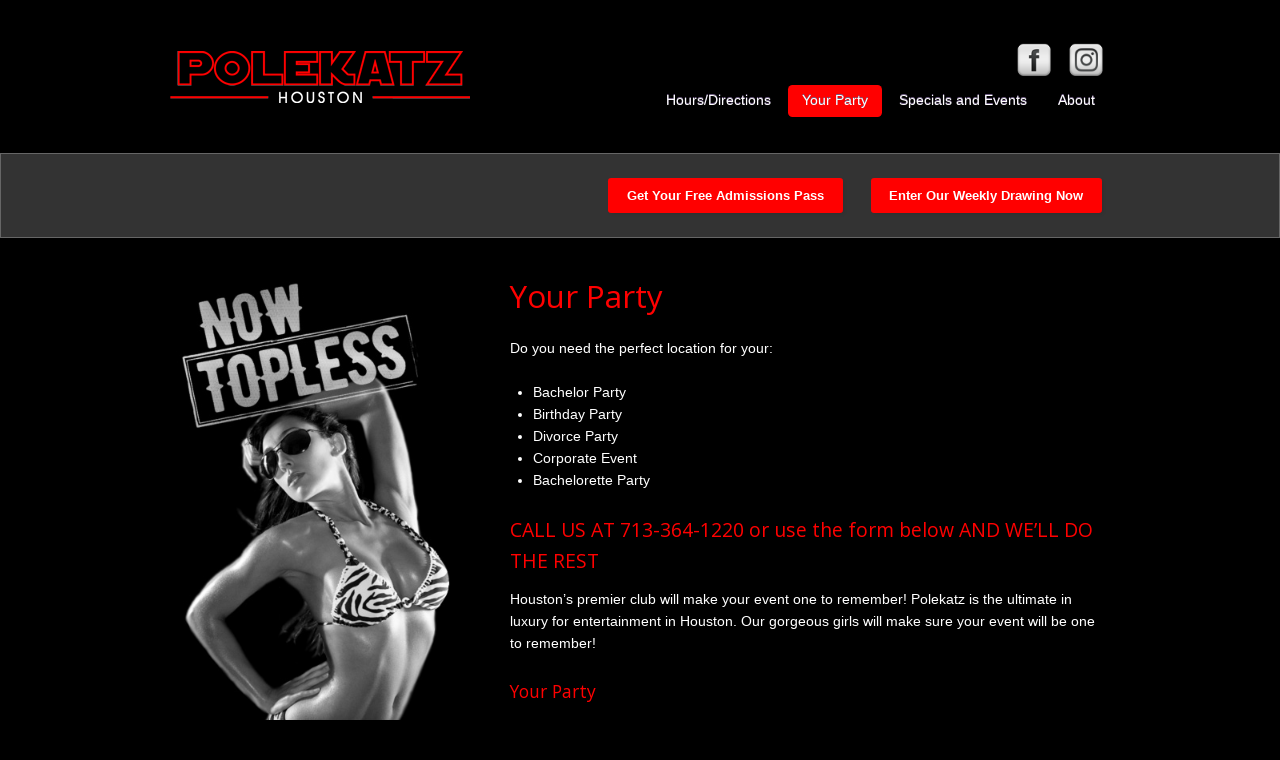

--- FILE ---
content_type: text/html; charset=utf-8
request_url: https://www.google.com/recaptcha/api2/anchor?ar=1&k=6LeAhNcUAAAAAHyz7zXBrMGHsS55586oVAY7u1AV&co=aHR0cHM6Ly93d3cucG9sZWthdHpob3VzdG9uLmNvbTo0NDM.&hl=en&v=PoyoqOPhxBO7pBk68S4YbpHZ&theme=light&size=normal&anchor-ms=20000&execute-ms=30000&cb=8511x08s5bqu
body_size: 49595
content:
<!DOCTYPE HTML><html dir="ltr" lang="en"><head><meta http-equiv="Content-Type" content="text/html; charset=UTF-8">
<meta http-equiv="X-UA-Compatible" content="IE=edge">
<title>reCAPTCHA</title>
<style type="text/css">
/* cyrillic-ext */
@font-face {
  font-family: 'Roboto';
  font-style: normal;
  font-weight: 400;
  font-stretch: 100%;
  src: url(//fonts.gstatic.com/s/roboto/v48/KFO7CnqEu92Fr1ME7kSn66aGLdTylUAMa3GUBHMdazTgWw.woff2) format('woff2');
  unicode-range: U+0460-052F, U+1C80-1C8A, U+20B4, U+2DE0-2DFF, U+A640-A69F, U+FE2E-FE2F;
}
/* cyrillic */
@font-face {
  font-family: 'Roboto';
  font-style: normal;
  font-weight: 400;
  font-stretch: 100%;
  src: url(//fonts.gstatic.com/s/roboto/v48/KFO7CnqEu92Fr1ME7kSn66aGLdTylUAMa3iUBHMdazTgWw.woff2) format('woff2');
  unicode-range: U+0301, U+0400-045F, U+0490-0491, U+04B0-04B1, U+2116;
}
/* greek-ext */
@font-face {
  font-family: 'Roboto';
  font-style: normal;
  font-weight: 400;
  font-stretch: 100%;
  src: url(//fonts.gstatic.com/s/roboto/v48/KFO7CnqEu92Fr1ME7kSn66aGLdTylUAMa3CUBHMdazTgWw.woff2) format('woff2');
  unicode-range: U+1F00-1FFF;
}
/* greek */
@font-face {
  font-family: 'Roboto';
  font-style: normal;
  font-weight: 400;
  font-stretch: 100%;
  src: url(//fonts.gstatic.com/s/roboto/v48/KFO7CnqEu92Fr1ME7kSn66aGLdTylUAMa3-UBHMdazTgWw.woff2) format('woff2');
  unicode-range: U+0370-0377, U+037A-037F, U+0384-038A, U+038C, U+038E-03A1, U+03A3-03FF;
}
/* math */
@font-face {
  font-family: 'Roboto';
  font-style: normal;
  font-weight: 400;
  font-stretch: 100%;
  src: url(//fonts.gstatic.com/s/roboto/v48/KFO7CnqEu92Fr1ME7kSn66aGLdTylUAMawCUBHMdazTgWw.woff2) format('woff2');
  unicode-range: U+0302-0303, U+0305, U+0307-0308, U+0310, U+0312, U+0315, U+031A, U+0326-0327, U+032C, U+032F-0330, U+0332-0333, U+0338, U+033A, U+0346, U+034D, U+0391-03A1, U+03A3-03A9, U+03B1-03C9, U+03D1, U+03D5-03D6, U+03F0-03F1, U+03F4-03F5, U+2016-2017, U+2034-2038, U+203C, U+2040, U+2043, U+2047, U+2050, U+2057, U+205F, U+2070-2071, U+2074-208E, U+2090-209C, U+20D0-20DC, U+20E1, U+20E5-20EF, U+2100-2112, U+2114-2115, U+2117-2121, U+2123-214F, U+2190, U+2192, U+2194-21AE, U+21B0-21E5, U+21F1-21F2, U+21F4-2211, U+2213-2214, U+2216-22FF, U+2308-230B, U+2310, U+2319, U+231C-2321, U+2336-237A, U+237C, U+2395, U+239B-23B7, U+23D0, U+23DC-23E1, U+2474-2475, U+25AF, U+25B3, U+25B7, U+25BD, U+25C1, U+25CA, U+25CC, U+25FB, U+266D-266F, U+27C0-27FF, U+2900-2AFF, U+2B0E-2B11, U+2B30-2B4C, U+2BFE, U+3030, U+FF5B, U+FF5D, U+1D400-1D7FF, U+1EE00-1EEFF;
}
/* symbols */
@font-face {
  font-family: 'Roboto';
  font-style: normal;
  font-weight: 400;
  font-stretch: 100%;
  src: url(//fonts.gstatic.com/s/roboto/v48/KFO7CnqEu92Fr1ME7kSn66aGLdTylUAMaxKUBHMdazTgWw.woff2) format('woff2');
  unicode-range: U+0001-000C, U+000E-001F, U+007F-009F, U+20DD-20E0, U+20E2-20E4, U+2150-218F, U+2190, U+2192, U+2194-2199, U+21AF, U+21E6-21F0, U+21F3, U+2218-2219, U+2299, U+22C4-22C6, U+2300-243F, U+2440-244A, U+2460-24FF, U+25A0-27BF, U+2800-28FF, U+2921-2922, U+2981, U+29BF, U+29EB, U+2B00-2BFF, U+4DC0-4DFF, U+FFF9-FFFB, U+10140-1018E, U+10190-1019C, U+101A0, U+101D0-101FD, U+102E0-102FB, U+10E60-10E7E, U+1D2C0-1D2D3, U+1D2E0-1D37F, U+1F000-1F0FF, U+1F100-1F1AD, U+1F1E6-1F1FF, U+1F30D-1F30F, U+1F315, U+1F31C, U+1F31E, U+1F320-1F32C, U+1F336, U+1F378, U+1F37D, U+1F382, U+1F393-1F39F, U+1F3A7-1F3A8, U+1F3AC-1F3AF, U+1F3C2, U+1F3C4-1F3C6, U+1F3CA-1F3CE, U+1F3D4-1F3E0, U+1F3ED, U+1F3F1-1F3F3, U+1F3F5-1F3F7, U+1F408, U+1F415, U+1F41F, U+1F426, U+1F43F, U+1F441-1F442, U+1F444, U+1F446-1F449, U+1F44C-1F44E, U+1F453, U+1F46A, U+1F47D, U+1F4A3, U+1F4B0, U+1F4B3, U+1F4B9, U+1F4BB, U+1F4BF, U+1F4C8-1F4CB, U+1F4D6, U+1F4DA, U+1F4DF, U+1F4E3-1F4E6, U+1F4EA-1F4ED, U+1F4F7, U+1F4F9-1F4FB, U+1F4FD-1F4FE, U+1F503, U+1F507-1F50B, U+1F50D, U+1F512-1F513, U+1F53E-1F54A, U+1F54F-1F5FA, U+1F610, U+1F650-1F67F, U+1F687, U+1F68D, U+1F691, U+1F694, U+1F698, U+1F6AD, U+1F6B2, U+1F6B9-1F6BA, U+1F6BC, U+1F6C6-1F6CF, U+1F6D3-1F6D7, U+1F6E0-1F6EA, U+1F6F0-1F6F3, U+1F6F7-1F6FC, U+1F700-1F7FF, U+1F800-1F80B, U+1F810-1F847, U+1F850-1F859, U+1F860-1F887, U+1F890-1F8AD, U+1F8B0-1F8BB, U+1F8C0-1F8C1, U+1F900-1F90B, U+1F93B, U+1F946, U+1F984, U+1F996, U+1F9E9, U+1FA00-1FA6F, U+1FA70-1FA7C, U+1FA80-1FA89, U+1FA8F-1FAC6, U+1FACE-1FADC, U+1FADF-1FAE9, U+1FAF0-1FAF8, U+1FB00-1FBFF;
}
/* vietnamese */
@font-face {
  font-family: 'Roboto';
  font-style: normal;
  font-weight: 400;
  font-stretch: 100%;
  src: url(//fonts.gstatic.com/s/roboto/v48/KFO7CnqEu92Fr1ME7kSn66aGLdTylUAMa3OUBHMdazTgWw.woff2) format('woff2');
  unicode-range: U+0102-0103, U+0110-0111, U+0128-0129, U+0168-0169, U+01A0-01A1, U+01AF-01B0, U+0300-0301, U+0303-0304, U+0308-0309, U+0323, U+0329, U+1EA0-1EF9, U+20AB;
}
/* latin-ext */
@font-face {
  font-family: 'Roboto';
  font-style: normal;
  font-weight: 400;
  font-stretch: 100%;
  src: url(//fonts.gstatic.com/s/roboto/v48/KFO7CnqEu92Fr1ME7kSn66aGLdTylUAMa3KUBHMdazTgWw.woff2) format('woff2');
  unicode-range: U+0100-02BA, U+02BD-02C5, U+02C7-02CC, U+02CE-02D7, U+02DD-02FF, U+0304, U+0308, U+0329, U+1D00-1DBF, U+1E00-1E9F, U+1EF2-1EFF, U+2020, U+20A0-20AB, U+20AD-20C0, U+2113, U+2C60-2C7F, U+A720-A7FF;
}
/* latin */
@font-face {
  font-family: 'Roboto';
  font-style: normal;
  font-weight: 400;
  font-stretch: 100%;
  src: url(//fonts.gstatic.com/s/roboto/v48/KFO7CnqEu92Fr1ME7kSn66aGLdTylUAMa3yUBHMdazQ.woff2) format('woff2');
  unicode-range: U+0000-00FF, U+0131, U+0152-0153, U+02BB-02BC, U+02C6, U+02DA, U+02DC, U+0304, U+0308, U+0329, U+2000-206F, U+20AC, U+2122, U+2191, U+2193, U+2212, U+2215, U+FEFF, U+FFFD;
}
/* cyrillic-ext */
@font-face {
  font-family: 'Roboto';
  font-style: normal;
  font-weight: 500;
  font-stretch: 100%;
  src: url(//fonts.gstatic.com/s/roboto/v48/KFO7CnqEu92Fr1ME7kSn66aGLdTylUAMa3GUBHMdazTgWw.woff2) format('woff2');
  unicode-range: U+0460-052F, U+1C80-1C8A, U+20B4, U+2DE0-2DFF, U+A640-A69F, U+FE2E-FE2F;
}
/* cyrillic */
@font-face {
  font-family: 'Roboto';
  font-style: normal;
  font-weight: 500;
  font-stretch: 100%;
  src: url(//fonts.gstatic.com/s/roboto/v48/KFO7CnqEu92Fr1ME7kSn66aGLdTylUAMa3iUBHMdazTgWw.woff2) format('woff2');
  unicode-range: U+0301, U+0400-045F, U+0490-0491, U+04B0-04B1, U+2116;
}
/* greek-ext */
@font-face {
  font-family: 'Roboto';
  font-style: normal;
  font-weight: 500;
  font-stretch: 100%;
  src: url(//fonts.gstatic.com/s/roboto/v48/KFO7CnqEu92Fr1ME7kSn66aGLdTylUAMa3CUBHMdazTgWw.woff2) format('woff2');
  unicode-range: U+1F00-1FFF;
}
/* greek */
@font-face {
  font-family: 'Roboto';
  font-style: normal;
  font-weight: 500;
  font-stretch: 100%;
  src: url(//fonts.gstatic.com/s/roboto/v48/KFO7CnqEu92Fr1ME7kSn66aGLdTylUAMa3-UBHMdazTgWw.woff2) format('woff2');
  unicode-range: U+0370-0377, U+037A-037F, U+0384-038A, U+038C, U+038E-03A1, U+03A3-03FF;
}
/* math */
@font-face {
  font-family: 'Roboto';
  font-style: normal;
  font-weight: 500;
  font-stretch: 100%;
  src: url(//fonts.gstatic.com/s/roboto/v48/KFO7CnqEu92Fr1ME7kSn66aGLdTylUAMawCUBHMdazTgWw.woff2) format('woff2');
  unicode-range: U+0302-0303, U+0305, U+0307-0308, U+0310, U+0312, U+0315, U+031A, U+0326-0327, U+032C, U+032F-0330, U+0332-0333, U+0338, U+033A, U+0346, U+034D, U+0391-03A1, U+03A3-03A9, U+03B1-03C9, U+03D1, U+03D5-03D6, U+03F0-03F1, U+03F4-03F5, U+2016-2017, U+2034-2038, U+203C, U+2040, U+2043, U+2047, U+2050, U+2057, U+205F, U+2070-2071, U+2074-208E, U+2090-209C, U+20D0-20DC, U+20E1, U+20E5-20EF, U+2100-2112, U+2114-2115, U+2117-2121, U+2123-214F, U+2190, U+2192, U+2194-21AE, U+21B0-21E5, U+21F1-21F2, U+21F4-2211, U+2213-2214, U+2216-22FF, U+2308-230B, U+2310, U+2319, U+231C-2321, U+2336-237A, U+237C, U+2395, U+239B-23B7, U+23D0, U+23DC-23E1, U+2474-2475, U+25AF, U+25B3, U+25B7, U+25BD, U+25C1, U+25CA, U+25CC, U+25FB, U+266D-266F, U+27C0-27FF, U+2900-2AFF, U+2B0E-2B11, U+2B30-2B4C, U+2BFE, U+3030, U+FF5B, U+FF5D, U+1D400-1D7FF, U+1EE00-1EEFF;
}
/* symbols */
@font-face {
  font-family: 'Roboto';
  font-style: normal;
  font-weight: 500;
  font-stretch: 100%;
  src: url(//fonts.gstatic.com/s/roboto/v48/KFO7CnqEu92Fr1ME7kSn66aGLdTylUAMaxKUBHMdazTgWw.woff2) format('woff2');
  unicode-range: U+0001-000C, U+000E-001F, U+007F-009F, U+20DD-20E0, U+20E2-20E4, U+2150-218F, U+2190, U+2192, U+2194-2199, U+21AF, U+21E6-21F0, U+21F3, U+2218-2219, U+2299, U+22C4-22C6, U+2300-243F, U+2440-244A, U+2460-24FF, U+25A0-27BF, U+2800-28FF, U+2921-2922, U+2981, U+29BF, U+29EB, U+2B00-2BFF, U+4DC0-4DFF, U+FFF9-FFFB, U+10140-1018E, U+10190-1019C, U+101A0, U+101D0-101FD, U+102E0-102FB, U+10E60-10E7E, U+1D2C0-1D2D3, U+1D2E0-1D37F, U+1F000-1F0FF, U+1F100-1F1AD, U+1F1E6-1F1FF, U+1F30D-1F30F, U+1F315, U+1F31C, U+1F31E, U+1F320-1F32C, U+1F336, U+1F378, U+1F37D, U+1F382, U+1F393-1F39F, U+1F3A7-1F3A8, U+1F3AC-1F3AF, U+1F3C2, U+1F3C4-1F3C6, U+1F3CA-1F3CE, U+1F3D4-1F3E0, U+1F3ED, U+1F3F1-1F3F3, U+1F3F5-1F3F7, U+1F408, U+1F415, U+1F41F, U+1F426, U+1F43F, U+1F441-1F442, U+1F444, U+1F446-1F449, U+1F44C-1F44E, U+1F453, U+1F46A, U+1F47D, U+1F4A3, U+1F4B0, U+1F4B3, U+1F4B9, U+1F4BB, U+1F4BF, U+1F4C8-1F4CB, U+1F4D6, U+1F4DA, U+1F4DF, U+1F4E3-1F4E6, U+1F4EA-1F4ED, U+1F4F7, U+1F4F9-1F4FB, U+1F4FD-1F4FE, U+1F503, U+1F507-1F50B, U+1F50D, U+1F512-1F513, U+1F53E-1F54A, U+1F54F-1F5FA, U+1F610, U+1F650-1F67F, U+1F687, U+1F68D, U+1F691, U+1F694, U+1F698, U+1F6AD, U+1F6B2, U+1F6B9-1F6BA, U+1F6BC, U+1F6C6-1F6CF, U+1F6D3-1F6D7, U+1F6E0-1F6EA, U+1F6F0-1F6F3, U+1F6F7-1F6FC, U+1F700-1F7FF, U+1F800-1F80B, U+1F810-1F847, U+1F850-1F859, U+1F860-1F887, U+1F890-1F8AD, U+1F8B0-1F8BB, U+1F8C0-1F8C1, U+1F900-1F90B, U+1F93B, U+1F946, U+1F984, U+1F996, U+1F9E9, U+1FA00-1FA6F, U+1FA70-1FA7C, U+1FA80-1FA89, U+1FA8F-1FAC6, U+1FACE-1FADC, U+1FADF-1FAE9, U+1FAF0-1FAF8, U+1FB00-1FBFF;
}
/* vietnamese */
@font-face {
  font-family: 'Roboto';
  font-style: normal;
  font-weight: 500;
  font-stretch: 100%;
  src: url(//fonts.gstatic.com/s/roboto/v48/KFO7CnqEu92Fr1ME7kSn66aGLdTylUAMa3OUBHMdazTgWw.woff2) format('woff2');
  unicode-range: U+0102-0103, U+0110-0111, U+0128-0129, U+0168-0169, U+01A0-01A1, U+01AF-01B0, U+0300-0301, U+0303-0304, U+0308-0309, U+0323, U+0329, U+1EA0-1EF9, U+20AB;
}
/* latin-ext */
@font-face {
  font-family: 'Roboto';
  font-style: normal;
  font-weight: 500;
  font-stretch: 100%;
  src: url(//fonts.gstatic.com/s/roboto/v48/KFO7CnqEu92Fr1ME7kSn66aGLdTylUAMa3KUBHMdazTgWw.woff2) format('woff2');
  unicode-range: U+0100-02BA, U+02BD-02C5, U+02C7-02CC, U+02CE-02D7, U+02DD-02FF, U+0304, U+0308, U+0329, U+1D00-1DBF, U+1E00-1E9F, U+1EF2-1EFF, U+2020, U+20A0-20AB, U+20AD-20C0, U+2113, U+2C60-2C7F, U+A720-A7FF;
}
/* latin */
@font-face {
  font-family: 'Roboto';
  font-style: normal;
  font-weight: 500;
  font-stretch: 100%;
  src: url(//fonts.gstatic.com/s/roboto/v48/KFO7CnqEu92Fr1ME7kSn66aGLdTylUAMa3yUBHMdazQ.woff2) format('woff2');
  unicode-range: U+0000-00FF, U+0131, U+0152-0153, U+02BB-02BC, U+02C6, U+02DA, U+02DC, U+0304, U+0308, U+0329, U+2000-206F, U+20AC, U+2122, U+2191, U+2193, U+2212, U+2215, U+FEFF, U+FFFD;
}
/* cyrillic-ext */
@font-face {
  font-family: 'Roboto';
  font-style: normal;
  font-weight: 900;
  font-stretch: 100%;
  src: url(//fonts.gstatic.com/s/roboto/v48/KFO7CnqEu92Fr1ME7kSn66aGLdTylUAMa3GUBHMdazTgWw.woff2) format('woff2');
  unicode-range: U+0460-052F, U+1C80-1C8A, U+20B4, U+2DE0-2DFF, U+A640-A69F, U+FE2E-FE2F;
}
/* cyrillic */
@font-face {
  font-family: 'Roboto';
  font-style: normal;
  font-weight: 900;
  font-stretch: 100%;
  src: url(//fonts.gstatic.com/s/roboto/v48/KFO7CnqEu92Fr1ME7kSn66aGLdTylUAMa3iUBHMdazTgWw.woff2) format('woff2');
  unicode-range: U+0301, U+0400-045F, U+0490-0491, U+04B0-04B1, U+2116;
}
/* greek-ext */
@font-face {
  font-family: 'Roboto';
  font-style: normal;
  font-weight: 900;
  font-stretch: 100%;
  src: url(//fonts.gstatic.com/s/roboto/v48/KFO7CnqEu92Fr1ME7kSn66aGLdTylUAMa3CUBHMdazTgWw.woff2) format('woff2');
  unicode-range: U+1F00-1FFF;
}
/* greek */
@font-face {
  font-family: 'Roboto';
  font-style: normal;
  font-weight: 900;
  font-stretch: 100%;
  src: url(//fonts.gstatic.com/s/roboto/v48/KFO7CnqEu92Fr1ME7kSn66aGLdTylUAMa3-UBHMdazTgWw.woff2) format('woff2');
  unicode-range: U+0370-0377, U+037A-037F, U+0384-038A, U+038C, U+038E-03A1, U+03A3-03FF;
}
/* math */
@font-face {
  font-family: 'Roboto';
  font-style: normal;
  font-weight: 900;
  font-stretch: 100%;
  src: url(//fonts.gstatic.com/s/roboto/v48/KFO7CnqEu92Fr1ME7kSn66aGLdTylUAMawCUBHMdazTgWw.woff2) format('woff2');
  unicode-range: U+0302-0303, U+0305, U+0307-0308, U+0310, U+0312, U+0315, U+031A, U+0326-0327, U+032C, U+032F-0330, U+0332-0333, U+0338, U+033A, U+0346, U+034D, U+0391-03A1, U+03A3-03A9, U+03B1-03C9, U+03D1, U+03D5-03D6, U+03F0-03F1, U+03F4-03F5, U+2016-2017, U+2034-2038, U+203C, U+2040, U+2043, U+2047, U+2050, U+2057, U+205F, U+2070-2071, U+2074-208E, U+2090-209C, U+20D0-20DC, U+20E1, U+20E5-20EF, U+2100-2112, U+2114-2115, U+2117-2121, U+2123-214F, U+2190, U+2192, U+2194-21AE, U+21B0-21E5, U+21F1-21F2, U+21F4-2211, U+2213-2214, U+2216-22FF, U+2308-230B, U+2310, U+2319, U+231C-2321, U+2336-237A, U+237C, U+2395, U+239B-23B7, U+23D0, U+23DC-23E1, U+2474-2475, U+25AF, U+25B3, U+25B7, U+25BD, U+25C1, U+25CA, U+25CC, U+25FB, U+266D-266F, U+27C0-27FF, U+2900-2AFF, U+2B0E-2B11, U+2B30-2B4C, U+2BFE, U+3030, U+FF5B, U+FF5D, U+1D400-1D7FF, U+1EE00-1EEFF;
}
/* symbols */
@font-face {
  font-family: 'Roboto';
  font-style: normal;
  font-weight: 900;
  font-stretch: 100%;
  src: url(//fonts.gstatic.com/s/roboto/v48/KFO7CnqEu92Fr1ME7kSn66aGLdTylUAMaxKUBHMdazTgWw.woff2) format('woff2');
  unicode-range: U+0001-000C, U+000E-001F, U+007F-009F, U+20DD-20E0, U+20E2-20E4, U+2150-218F, U+2190, U+2192, U+2194-2199, U+21AF, U+21E6-21F0, U+21F3, U+2218-2219, U+2299, U+22C4-22C6, U+2300-243F, U+2440-244A, U+2460-24FF, U+25A0-27BF, U+2800-28FF, U+2921-2922, U+2981, U+29BF, U+29EB, U+2B00-2BFF, U+4DC0-4DFF, U+FFF9-FFFB, U+10140-1018E, U+10190-1019C, U+101A0, U+101D0-101FD, U+102E0-102FB, U+10E60-10E7E, U+1D2C0-1D2D3, U+1D2E0-1D37F, U+1F000-1F0FF, U+1F100-1F1AD, U+1F1E6-1F1FF, U+1F30D-1F30F, U+1F315, U+1F31C, U+1F31E, U+1F320-1F32C, U+1F336, U+1F378, U+1F37D, U+1F382, U+1F393-1F39F, U+1F3A7-1F3A8, U+1F3AC-1F3AF, U+1F3C2, U+1F3C4-1F3C6, U+1F3CA-1F3CE, U+1F3D4-1F3E0, U+1F3ED, U+1F3F1-1F3F3, U+1F3F5-1F3F7, U+1F408, U+1F415, U+1F41F, U+1F426, U+1F43F, U+1F441-1F442, U+1F444, U+1F446-1F449, U+1F44C-1F44E, U+1F453, U+1F46A, U+1F47D, U+1F4A3, U+1F4B0, U+1F4B3, U+1F4B9, U+1F4BB, U+1F4BF, U+1F4C8-1F4CB, U+1F4D6, U+1F4DA, U+1F4DF, U+1F4E3-1F4E6, U+1F4EA-1F4ED, U+1F4F7, U+1F4F9-1F4FB, U+1F4FD-1F4FE, U+1F503, U+1F507-1F50B, U+1F50D, U+1F512-1F513, U+1F53E-1F54A, U+1F54F-1F5FA, U+1F610, U+1F650-1F67F, U+1F687, U+1F68D, U+1F691, U+1F694, U+1F698, U+1F6AD, U+1F6B2, U+1F6B9-1F6BA, U+1F6BC, U+1F6C6-1F6CF, U+1F6D3-1F6D7, U+1F6E0-1F6EA, U+1F6F0-1F6F3, U+1F6F7-1F6FC, U+1F700-1F7FF, U+1F800-1F80B, U+1F810-1F847, U+1F850-1F859, U+1F860-1F887, U+1F890-1F8AD, U+1F8B0-1F8BB, U+1F8C0-1F8C1, U+1F900-1F90B, U+1F93B, U+1F946, U+1F984, U+1F996, U+1F9E9, U+1FA00-1FA6F, U+1FA70-1FA7C, U+1FA80-1FA89, U+1FA8F-1FAC6, U+1FACE-1FADC, U+1FADF-1FAE9, U+1FAF0-1FAF8, U+1FB00-1FBFF;
}
/* vietnamese */
@font-face {
  font-family: 'Roboto';
  font-style: normal;
  font-weight: 900;
  font-stretch: 100%;
  src: url(//fonts.gstatic.com/s/roboto/v48/KFO7CnqEu92Fr1ME7kSn66aGLdTylUAMa3OUBHMdazTgWw.woff2) format('woff2');
  unicode-range: U+0102-0103, U+0110-0111, U+0128-0129, U+0168-0169, U+01A0-01A1, U+01AF-01B0, U+0300-0301, U+0303-0304, U+0308-0309, U+0323, U+0329, U+1EA0-1EF9, U+20AB;
}
/* latin-ext */
@font-face {
  font-family: 'Roboto';
  font-style: normal;
  font-weight: 900;
  font-stretch: 100%;
  src: url(//fonts.gstatic.com/s/roboto/v48/KFO7CnqEu92Fr1ME7kSn66aGLdTylUAMa3KUBHMdazTgWw.woff2) format('woff2');
  unicode-range: U+0100-02BA, U+02BD-02C5, U+02C7-02CC, U+02CE-02D7, U+02DD-02FF, U+0304, U+0308, U+0329, U+1D00-1DBF, U+1E00-1E9F, U+1EF2-1EFF, U+2020, U+20A0-20AB, U+20AD-20C0, U+2113, U+2C60-2C7F, U+A720-A7FF;
}
/* latin */
@font-face {
  font-family: 'Roboto';
  font-style: normal;
  font-weight: 900;
  font-stretch: 100%;
  src: url(//fonts.gstatic.com/s/roboto/v48/KFO7CnqEu92Fr1ME7kSn66aGLdTylUAMa3yUBHMdazQ.woff2) format('woff2');
  unicode-range: U+0000-00FF, U+0131, U+0152-0153, U+02BB-02BC, U+02C6, U+02DA, U+02DC, U+0304, U+0308, U+0329, U+2000-206F, U+20AC, U+2122, U+2191, U+2193, U+2212, U+2215, U+FEFF, U+FFFD;
}

</style>
<link rel="stylesheet" type="text/css" href="https://www.gstatic.com/recaptcha/releases/PoyoqOPhxBO7pBk68S4YbpHZ/styles__ltr.css">
<script nonce="hzmbuULFGgrmN6uOBsBldQ" type="text/javascript">window['__recaptcha_api'] = 'https://www.google.com/recaptcha/api2/';</script>
<script type="text/javascript" src="https://www.gstatic.com/recaptcha/releases/PoyoqOPhxBO7pBk68S4YbpHZ/recaptcha__en.js" nonce="hzmbuULFGgrmN6uOBsBldQ">
      
    </script></head>
<body><div id="rc-anchor-alert" class="rc-anchor-alert"></div>
<input type="hidden" id="recaptcha-token" value="[base64]">
<script type="text/javascript" nonce="hzmbuULFGgrmN6uOBsBldQ">
      recaptcha.anchor.Main.init("[\x22ainput\x22,[\x22bgdata\x22,\x22\x22,\[base64]/[base64]/MjU1Ong/[base64]/[base64]/[base64]/[base64]/[base64]/[base64]/[base64]/[base64]/[base64]/[base64]/[base64]/[base64]/[base64]/[base64]/[base64]\\u003d\x22,\[base64]\\u003d\\u003d\x22,\x22w6UoKcO5SjNCRMKjwo1TWsK6w5/[base64]/wqrCpsODw6nDuMO3w6tIw4nDgcKRwqhSw5/DjsOXwp7CtcOMSAg3w6DCtMOhw4XDuhgPNCJuw4/DjcOeCm/DpFnDlMOoRUfCicODbMKSwo/[base64]/CqhnCsgDDiWUfw5/DmcKtOjIew5I9fMO9woYQY8O5dHZnQMOWB8OFSMOSwp7CnGzCoWwuB8OOAQjCqsK9wrLDv2Vpwp59HsOwLcOfw7HDjDRsw4HDhGBGw6DCisK8wrDDrcOFwrPCnVzDsQJHw5/Cog/Co8KABFYBw5nDl8KvPnbCi8KHw4UWOETDvnTCs8KFwrLCmy4xwrPCuhHCjsOxw54zwp4Hw7/DsikeFsKGw7bDj2gAP8OfZcKVNw7DisKXcizCgcK5w60rwok1FwHCisOewq0/R8OYwrA/a8OpW8OwPMOVIzZSw7ExwoFKw6HDo3vDuTLCrMOfwpvCicK/[base64]/DkAR5GQfCuhXDuMKLwr1mwrjChMObwrnCqBHDsMK5w7fCiDwowqXClyXDq8KXKCErKyDDjMOcXC/[base64]/DvG3CuHlsw4bDiT0lOCrCuUN4wpzCsH7DkjzDi8KDfkQ7wpvCnQrDhDvDsMKpw4/Ck8Kow5lRw51qLQrDm1Uyw5PCisKVJsK2wrPCkMO6wrElAMOFQMO+wrcew40NWzUCbjnCicOOw73DrATDnn3CqEXDgygtaGksX1DCmMKNU24ew7XCvsKkwrBRNMOpwrQJThPChwMaw6HCqMO5w4jCs3wpWz3Ctmt1wpsFH8OTwp/[base64]/wqYffsKkZA7CmV5XE8OZHDEJw5/DvMK6X8KPOWQ0wqpQfsKkd8OFw4RGwqPCo8OYcHYGw7Ulw7rCkR7CpcKnRsO7N2TDpcOBw50Nw5Yiw5zCi2zDhBYpw6hCHn3DtBsuDcOAwrfDvFhCw7zCkcObSBwsw6vCkcOTw4vDo8O0YxxYwqIwwoXCrSQ0QA7DriTCucOOwrDCgxhKO8OZB8OUw5vDinvCqG/CkcKsJ3Mew7JlNX7DhsOIZ8Oow7DDsRDCp8Kmw6l/Qmdqw47CqcKowrkZwoTDnzjDjQfChh4sw7TDl8Odw7PDsMKqwrPCvwhVw743dcKYMDTDpTnDvkwWwoMvLmAdCsKCwqFJDlNAYWLCpTLCjMK6McKaR0jClxM9w7lFw6zCsG9Dw7ABTyHCqcKgwqtOw5/CqcOMc3o2wqzDlMKow5tyCsOUw5hww5DDgsOSwp4bw7Z/w7TCv8O7civDjRjCmsOAb2tBwrdxBFLDtMKqDcKvw6Frw7Vow4XDqcKxw75mwo3CncOiw4fCgWl4ZTbCr8K/wp3DkWBlw7Ncwr/Cunl0wpnCrnzDnMKVw5Yhw53DjMOmwpUcXsOvJcODwqLDjcKfwoFpXVYkw7Zzw4HCkAjCoRIvRQMkOlbCssKhaMKXwoxXNMOjcMKxTDRnW8O0AgotwqROw6M8csKxeMOewqjCiWrClTUoIsK7wr3DkBUqasKGJ8OSTFURw53DosO3LW/Dt8Kjw44SYxvDrsKaw4BhbsKJVw3DrH57wqBjwrXDtMO0ZcKpwrLCmMKtwpfCrFJbw6rCqMKaPBrDvsOXw7hSJ8K5Fh0jDsK5dsOMw6jDuUAuPsOlTsO4w6/[base64]/[base64]/DhMKMwpBResKkw7TCicO/w4ATZgXDo1A8JlwXw4EfwoRlwoDCtnDDlVkeDCDDqcOFFXnCqzLCr8KSLR3CrcKww4DCi8KFeWteIX5yB8ORw6YOHQHCoERRw63DuEMLw4Fwwr/Cs8OYesOjwpLCuMKvKSrCj8OZLMONwqBgwrXChsKRCWTCmEY6w4DClkELRsO6FgNLwpXCjcOQwo7Cj8KKBlLDuzYtJsK6UsOwUcOIw65fBC/Dp8OJw7nDpMO/woHCvsKnw5ApH8KMwo3Dv8O0WC3CncKmYMKAw6xTw4TCnsKywo4kN8OLZcO6wrQCwrXDv8KEQlzCocKfw7TDsCgkwoVDHMOowpxnAH7DpsK/RRplw7PCt2BMwozDv1jCmR/DsxzCkwspw7zDpcK4w4rChMOPwq4vZcOEUMOOQ8KxEUjCssKfIydrwqjDoX5/woI1LzsgFlVOw5LCtcOAwrTDkMOrwqlIw7kfYzMTwoZoJVfCssKdw6LDm8OKw6nDujHDsV0bw7rCs8OLJ8ObZAnDp1vDhlPCvMKURR0EQWvCg0DDg8Kowp9gFihvw6HDnREyVXPCoFTDsAg/dzvDnsKkScOJdRBPwrhkFMKww54vUGUTesOnw4/[base64]/Pyt2w7kvw4fCtC1fw7bDj8KoDxfDrMKdw4wYF8OpCMOiwr7ClsKNRMO4FhFtwplufMOCcMKow5zDpzQ+wp5tJRB/wonDlcK7B8O/wqcmw5TDn8OzwpnCp31dKMKmXcO/JQTCulvCtsO+wq/[base64]/CncKnw4vChMKYHmMkw7IQwp1xEjFbacOWCyjDkcO6w5nCgcKuwqTDl8OjwozCsxjCkMOMMHHDviItRU9twp3ClsOBAMOZW8OzPzvDhsK0w703XMKYOm1YbcKWasOkaxjCpDPCnMO5wq/[base64]/DmMKRYcOuw4/CmcK3wpnDrMKzwqzDg8KwwrrDn8O/[base64]/wp9hwrU4GcOXQsKkwqg1QWTDmnjCpHbDhMOrVTw9SjETw5fDqENkJMK1wqdawrQ7wq/DiE3Dj8OpNsKIacKbPsOQwqcIwqorcm00MmRDwo4mw7ERw7sZcTvDlcOsV8Ocw4tQwqXCsMK/wqnClmdKwrzCr8KWCsKOw5bCh8KfBW/[base64]/DlMKXIGdNw6TCksOPe8K3DErCq1LCiSYWU8KKTMO8UsK/LcKIAcOhPcO3w4PChDPCtXvDgMKgchjCsFfCpsKHdMKrwoLDsMKGw654w6nCvUggJF3CisK7w7PDmRLDssK8wpYeN8K8K8OtV8OZwqVpw4DCllvDnXLChV7Dsi/DrhPDhsOZwq1Ow7nClcOgwp9Jwq1sw78xwoEQw5TDj8KQa0rDoCvCvxnCusOTXMODfMKEIsOqQsO0L8KCPFhFbg/DhcKtMMOewqpSNx0gC8OkwqZBfsOSO8OaGMK4wpbDisKrwpYvecO6IB/CsnjDmmfCtGzChGVFwqkmQmwMfMKvwqHDpVfDtSpNw6fCj0XDtcOgJcOEwp1VwpDCusKZwrg/w7nCnMO4w7QDw51kwpHCi8OHwprCuWHChC7CrsKldT7CicOZEsOLwq7CpWbDssK1w491X8KAw64LI8OkbcKpwq4RN8OKw4/Ds8OqHhzDp3XCu3pswrQSd3h8bzjCp2fCoMOMKHwTwos5w45Qw5/DqMOnw6dbBsObwqh7w6FEwq/Cvy/CuEPCusKIwqbDgl3CrMKfw47CtiPCh8KwRsK5LQbCmBnCj1XDiMKUNnxrw4vDt8O4w4JRTipcwobCqFzDksKCagnCm8OZw7TCvsKswrbChsKWwoQzwrnChG/ChiHCr3DDg8KiEDrDn8K/CMOaTcOwUXlqw5LDgkPDpFAXw5LCk8Klw4cVGMO/fDJxWsKSw6I8wr/ChMO1PcKRWTZzwq/DqUXDkEkqCAPDiMOawrp/w4R0wp/Dm27CkcONeMOCwrwIb8O4CMKiw4TDpTM+FMOCQWDCnRTDtxsqQMOmw6DCojw0TMKzw7xGDsOBHw3ChMKjYcKvaMOkSD7CsMOmBcK8FVYmXUfDlMK/[base64]/BgB8wrVBEnxOwqkVw6oifVnCpMOxw5RiwodxRB7CrMKEVCvCghtYwo/ChMK4UCTDoztQwrDDusKmw4nDlcKMwok8wpVoB24XN8Obw6jDuB/CuVViZXHDjMO0dsO9wprDscKmwrfDusKhw5jDigZjwo4FXMOzZsKHw4HCmlBGwqkBa8O3GcO+w5HCn8OPw5leP8K6wrkVLcKCeiJyw7XCgMOmwqTDvwgCaVtcTcKrw5/Dnztbw6QeUsOzw7tDQsKow4TDgmdRwowhwodVwrsLwpbChE/CssK6KEHCjx3DtcOBOm/CjsKWbjnCisOtVUAlwpXCnCDDpsOcdMKiQB3CmMKKw6bCtMK9wqfDvUY5ImBkb8KHOnlVwrNJbMOmwr48dVBFwpjCvAMMejV/w7/DqMOJNMOEwrRww6V+w7sFwpzDgy1/P20IBm5JXWLCu8OmGB4IfA/DkUDDrkbDosOZLgB9MlR0R8KZwr7CnwVbP0MXw67CmcK6GcOKw78XdMOEPEE2BFHCusO/FTfClmR0SsK/w7HCn8KHOMK7KsOWBSjDqsO+wrnDlCzDvn96a8Ktwr7DtcO0w79fwphaw5vCgBDDsh1bP8OnwpnCvcKJIBRQasKSw7lVwozDlHXCpsKqEWVPw7Yswo0/RsK6HAgYacOMDsOqw7nCh0ZxwrlxwovDuk9Cwqwiw73DocKVZcKpw5jDrw1Mw6lPKxp7w63Dq8Kbw4LDjMK7e1rDvUPCtcK+aAwQAmfDr8K+A8ODXExIZx0wEiDDiMO9IyYqH1V1wqDDkCLDusKNw5dCw7/CuXc6wrMIwoFyXnvDrMOgFMOswpzCmcKbUsOFUcOrEB9NFxZOUhxUwr7CuE/CjXp2PBPDlMO7O13DkcKiZC3CqAIlVMKpUg3Cg8KrwqjDtV4zI8KaecOHwpkMwo/[base64]/WsKhwr8cw7nCtEU4w6zCpMKPw5jDqsK0M8KqcyAxNDh2binDv8K8GUFoVMKYS1rCssKKw5nDq2pNw6LCssOvWgEHwrUAH8K5V8KiER/Ct8Kfwr4zKlrDrcKTbsKmw48bw4zDqQ/CokDCig9+wqQGwq3DlMOww4wiL2/DpcOzwonDv04vw6XDo8KhOsKGw4fDrzfDjMOnwpvDt8KWwqTDgcO8wqXDlUvDsMO/w6NIRAVBw7zCm8Onw7TDmyUOPy/ChyhAB8KRNsO+w7DDtMKpwqpZwoNLDcOWXzzCkWHDiEHChsKBFMKsw6R9EsKjWMOGwpzCr8O7FMOiZMK0w5DCg0kqSsKaTirCumLDmnjDh2QSw4wBL3/[base64]/Dr0Z+wppLRWpFPMKVdsOxBSNRfWZ3EMK4wpbDkxnCk8OQw57Dti3CsMKWw45vGHzCicKSMsKHSmtJw7t0wqrCmsKkwozDscKrwrl3Q8Kaw65hcMK5Hl1jYDDCp2zCuT3DosKBw6DChcKxwo/ChydqPMO5ZQbCssKKwr1vZHPDpQrCoAHDhsOQw5XCtcO/w61LDGXCijTCjX5vI8KNwoHDknbCv2bDoT5zR8K2w6kdMXZVFMKIwopPw7/[base64]/JsOlMAfCl0lhwrxqw5bCksOMw5nCvsKLBsKKw54rw6MXwq7Co8KDVUQ3G31LwqQtwo4twrPDusKxw6nDsV3Dq0DDqcOKVj/CvcOTGcOPYsODHMKGQXjDmMOEwolkwr/CsW9wOQHCsMKgw4EHYMK1VU3CrTzDp3QxwplaVy1DwoQQSsOgIVHCuCbCtsOgw6pTwpsnw7vCvGzDvsKuwr9nwo1SwrFGw7kaRjjCvsKswoENJ8KJWsO+wqFzUA9QDgMlI8Kxw6Q0w6vDgkg2wp/[base64]/ChxM+wpdywoVjwqTCosO3LEvCq3BYRycnbT4LFcO+wr1rJMORw64gw4fDosKHWMOywpZ+HDsmwrtaIzNlw74eDcONOV47wpTDg8KVwopvTcOiesKjw4LCqsK/w7RMwqTClMO5JMOjwr3CvkTCmwZOU8KfLkbCpj/ChGgYbEjCosK5w7Ifwp1KdMOaFgXCoMOtw4fCgMODQ1nDicOmwrhHwpxcN15MO8K5ZBBJwr3CocOjYBIrS3p0XsOJZMOtQwTCoh1sXcKaIcK4anE9wr/DmsKXdcKHwpxZSR3Dh2dyPF3DiMOmwr3DphnCg1rCoWPCosOiJjJ2VsKXdiBhw4wowr7CvsK/BMKdL8KHNxtSwrTCgS4IMcK2w6PCh8KbCsKKw4/[base64]/CsVzDjEDCi3XCjMOuw4TDrsOSQndcwrA/w7zDok/CiMKDwq3Dkx1qMF7DrMOuTXMZH8KRZR5MwonDpT7Cs8KAGmzCuMOxK8OWw5rDisOiw4nCjcK9wrTChEFvwqUlBMKnw4ICwpVwwozCpDfDs8OddDnCkcOObGjDvMOJd08gDsOMF8Ozwo/Cv8OIw77Dm18JAlPDrMK6wotnwpfChUfCuMKpw7XDgcOYwoUNw5LDvMK/[base64]/ccOQeiUcWcOPCsKywo7CgcOTwo/DvCJ+w4hhw7vDgsOvLsK8RcKkNMKdRMOoXMOow7jDl0bDl13DuX59B8KTw6LCh8OAwojDjsKSWcO/wrbDl0NmKBnCvg3CnQcNKcKRw4XDkQzDgnZ2NMKxwr1/wpFDcALCpHIZTMKUwoPCqsOsw6dJb8K5LcK9w61mwq06wq/CiMKiwqwYTmrClcKowpkowrkZKcOLJsKmw6nDjiQJSMOOKMKCw7LDpsOfagdMw63DgybCvDfDjhROLBASFEPCnMKoXQJQw5bCohrDnX/CtcKzwoXDscKIXDPCjw/CvmB3Zn3DulrChhvCisOQOynDp8KSw5jDs1Jlw6tkw7/DkiXCm8KTB8ORw5bDvsO/wobCtBI+w6vDpQVVw5nCqMOBwpHCnGhEwobChyHCjsKOK8Krwr/CvxUqwro/VlzCmMKMwooYwrpGe1ZmwqrDuEdxwqJUwoHDqiwLZAt/[base64]/CrsOtwpN1XcOhd2RgC8KMW8KcJz5LGlnChgPDhMKPw5LDqXIJwrkMayMNw4gew61nwqjDnj/Cj3FfwoAieU7DhsKfw73Cj8KhBXILPsKdJkZ5w5hCNMKCasO0cMK+w6wlw4bDlcKYw45cw6RzT8KGw5DCn3zDrhQ6w7DCi8O/ZcKOwqduCWrCqB3Dt8K/N8OzOsKTbAXCsWAlH8Ktw4/CkcOGwrQSw5nClsK5LsOWE39FCMK5MwRVSnLCvcKRw542wpTCqQDDkcKof8K2w5M2GsKww67CpMKPQyfDumjCgcKYPMOtw6HCrA3Cog8EIsOpK8Kzwr/DjzzDkMOCwrbDvcKNwpVYWyDCosOuQTMOScO8wqsPw6NhwrTCqXkbw6YOwqvDvDk/DG8uAn7CnMO0WsK1fF8Tw5RAVMOmwrYMdcKowoIXw6/DoHgbSsK1FXBGM8OKcy7CpS3Cn8OseBPClwE4wqF4aB4nwpHDlCPCunJUMUBcw5TDrDZIwqhZwoFmw65bIsKjw7rDlnnDscOIw6nDrsO2w7xZLsOBwocVw740wocMfcOUO8Otw6PDgcKRw5TDhmfDv8Oww7bDj8KHw4xUUFMRwpLCoUTDlMKBYEp/ZsOxbThEw7jDpMOtw5TDkR92wrUUw7s3wrfDiMKgCE4Mw4DDpcO8QcKZw6dZJwjCgcOwCQk/wrVmEcKhwpHCmCDChE7DhsO2IVfCs8OPw4/CoMOfdELCiMOIwpssOEfDl8KEwpQNwoLChn0gbCLCgwTChsO5TV7Ch8KoJXpQHMOtdMKME8OPwpQdw4/[base64]/[base64]/dwcoagjDqcOswrUUccO2d1kUEMKGJEd/wo5WwoLDhmIHeFXDjgLDosKcP8KvwqHCoXpxbMKcwrhQbMKlCSLDh1QzP082YALCtcONw5PCpMKMwojDo8KUQ8KGQmIjw5bCpV1Fwq04YMKFRXjDnsK9w4rCmMKBw4XDssOkccOJP8O/wpvCvjXCnsOFw71eQxd3wrrCmsKXacOfMMOJB8KXwrdiTkgbazhudXLDslbDjnnCt8KlworDlGLDvsOyH8KAdcO/JT5bwrQUPXwFwokhw63CjsOhwpBxYnTDgsOKwqPCun7Dr8OqwoROUMO+wp5NPsODfSfCoAhFwqtCS0TDnSPClwfDrsO4McKLA2vDhcOnwq7DvhREwoLCucKEwp/CnMO1VsOwPghcPcKdw4peMSjCh1PCqWbDk8ORVEZjwo8TXwxmQMK/w5HCvsOvN1XCkC5wfyEDIW7DmkoTAzjDqnPCqBpkLHzCtcOHwrrDu8KGwp3CkEYXw6nCvcKRwpg3OMKuWMKfw6oYw7d8w63DisOQwr1VDQMxScKzen0Lw7hdw4FhbH4PchjCmy/ClcK3wr9LAB0pwprCgsOAw4wFw7rCucOmw5BHSMOtGmHCjBZcDWjDvi3Co8OfwownwoB+HyhlwqnCmDV1eWgGZMOhwprCkgvDgsKfW8KeLRguJWLCgBvCt8OGw4jDmjvCk8OgScK1w7Egw43DjMO6w4pfG8O/E8ODw6rCkiExCwnDsX3Cu3XDm8KBXcOQLicFw6d2JA7DtcKALMKYw64qwqAsw5oawrrDnsK4wp3DpWszDWvDg8OCw4XDhcOxwqvDgABjwo5Xw7HDrVbCg8OAY8KZwpDDmMKceMOjUj0dUcO1wrTDvg7Dk8OPZMKrw4t1wqsQwr/DgcKrw6nCg0vCjMKcHMKOwpnDhsKOVsK/w64Gw5g2w50xHsKMwrA3wqsaNQvCiFjDjcKDD8KIw7nCs2zCvFQFUULDosOkw6/[base64]/[base64]/CisKpAMOednJvwqrCiBDDjcOgwowGw7Q/IcOqwrV9wqNbwp7DiMK1wo1rGyBqw6/Dp8OgIsKFW1HDgTlnw6HCmsKqw59ABwh2wobCusKvX09+wqfDrsO6bsKyw5jCjU9AZxjCmMO9QMOvw5XDsifDl8OewrzCpMKTGmJCNcK5wp10w5nCgMO3wr/[base64]/DhcO5dwzDr1/[base64]/DgMOLPDjClDbDrGAhXsK0w4kIw5TDpCTCh8K0wqTDnMKmZcOQwrVtworDg8OKwp1Bw53CqMK0ccKcw4kSBsK/[base64]/w7vDlgHDnV3Dr3PDiQQQw5NnLxDCtUTDicK3w6VsRy7Dn8KcexskwpXDmcKXw7vDlhxSKcKmwrRIw5AxFsOkD8OtZcKZwp8RNMOnRMKGVMO/wp3ChsOPHhMEbGNrBg0hwqJpwrDDmsKLWMO1SQfDrMKheWAcZMOfIsO0w5rCtcKGRhZ4w63CnhHDgynChMOfwojDuz1vw7E/BSPCgEbDpcKvwqU9DBU9ODfDmETChyfCiMOfSsKRwrvCpxQIw4TCo8KEScK0NcO6wplBF8OXQWUEK8OxwpxbdxhkAsOnw5d9P15jwqDDkkgew4PDlMKOJ8OVU2bDqH0hXnvDiAYEYsOue8KYFcOgw4jCt8KlADEpcsKpYj/[base64]/[base64]/[base64]/CkcKawoTCisOYwpN2w5Iqw7TCmsOow510ZlvDtk/[base64]/[base64]/DlsO9wr7DuE3DpWbDhlFiQMOHUsO0wp9PBkzDmQ9bwpYswrHCnTl2w7nCiS7DlWUKSTTDpzDDkSIkw5cvZsK1BcKPIWbDk8O1wpnCgcKswpnDksO0JcKZZcKdwqVsworDo8K6wpwawrLDisKfEXfChVMtwqnDsyLCqHHCqMKTwqAswoTCjG/CmCcdL8Oyw53ChMOPWCLClsODw78+w5LChhvCrcKCc8OXwrbDkMO/wp0JEMKXFsOSwqLCuSPCksOcw7zCuGTDp2suZ8K4GsKaY8KAwos8wr/CrHQDMMOrwprCvQg4SMOFwrDDtMKDP8KFw4PChcOgw4F9OX5Ww4xUBcK/w5/[base64]/wqrCvMOzw4DCjMOwwo0pGAfDgQkJw4ZUVMOBwoPDmWnDg8K4wrgNw4HClMKsXR/CpsKJwrLDjE8dP1XCosOgwrp6JmNja8OJw6zCrcOOEnc0wrHCq8K7wrjCtcKtwqQqBcO7fcO/w5MLwqzDn2NweBJVBMOpYnjCqsOZUlBtw5HCicKHw5VWGTTChB3CrMOKD8OnbwzCsRZHw4ctM0nDjsOMfcKYHkVfV8KcFXdYwq0yw7zCh8ObS0zCoE9YwqHDgsKJwrNUwpXDoMOwwp/DnX3CpBtpwqLCg8O4wqIfWkVHw7Qzw4A9w6LCpm52dkPDiRHDlyosFwMxdsO3Rmc/[base64]/wqHDsjfDlR3CoFdRw70wwrEZw61sa8K9aW3DiUfDicKUwrZUMmNnwqPCtDo0BsOxVsKle8OtHG8EFsKeH21LwowhwoJDdcKkwqrDkcKtRsOjw7XDl2RoMkLCn2rDjcKqb0HCv8O/VhdMKcOswp9yY23DsGDClD7DosKACkPCjsORwpoCEQc/VUHDtyTCqcO6EhFiw7YWAgXDvMKbw6JEw5QcWcKEw5IYwr7CssOEw6ISHXB/WxTDlcK9MU7CkMKww5vCosKGw5w7GcOON1B5cxbCicKJw6hqN0bDo8K4wqBHOwVowo9tSR/DnVLCsUE6wpnDq2HCmsOPAMKGw4huw6kiQGM2aQRpw7PCqhBMw5XCgQPCjTJ+SynDgsOJb1jCksOnQsKgw4IZwqXDgnF/woVBwqxEw4PDs8O8Zl3CjMKHw5/DmDLCmsO5w5/DgMKNfMK8w6DDphw/L8KOw7htB2otwp7DhCHDpStaVn7ChErCjEhTbcKZFRVhwogvw4sOwp7Cv0bCiRTChcKGPShjasO/aSjDoGgLA1IwwpnDrsOHASxJT8KPQMK4w6Udw6bCpMOZw6F8DyoLfFNKCsOsTcKQQ8OYC0/[base64]/wotJwqDCuHHDjsO5w4t/GsO0w6w0E8KRw6ROw6gEI1nDu8KHAcO2d8OawrfDr8OSwppzemcrw6zDp2xiQmLCncK0EDlUwrnDkcKTwq0dV8OLMnBJBMKUXsONwqLDn8K1D8OXwrLDj8KwMsKsPMOiHDR/w5QEPT0cTcOsBFlwQCfCu8Klw7EJdnFFIsKsw4TDnggPNDxDKcK6w7nCrcOlwq/[base64]/DvX/Dk8Obw5XDm3x1acOkwpLCpcODdcKWwr5+woTDhcOuRMKXY8Oew6zDlMOTN0IHwpUHJcKkE8Kuw7fDncKdEztwQcKnYcOqw5c1wr/DpcOwBsKzdcKEIFfDnsOxwphHdsKtERFPKsO+w4l4wqoOd8ONGcO+wodcwrI6w5DDksO8eTnDjMOOwpUiMDbDvMOCDsOkSUnCqW/[base64]/OgYpIcKqworDshYpaV8neMKNPcKabVrCiHzCoMOsfD/CnMKuM8O5YsK5wrxgI8ONZsOfEwZ3FcOwwpZhZHHDlcOXecOVE8OFc2jDpMOXw4bCt8OFM3zDsCJ8w5clw4fDm8KEwqx/[base64]/[base64]/[base64]/w5sfCMO7wo7CpWJ1CHtowpPCkAPDksKKw5bCoQ/CnMOHdDvDgVINw59Zw5nChEjDh8O9wozCv8KRbWAfJsOOa1k1w6fDpMOlZAMow5QXwrLCpcKaa0Q9FsOGwqYxGcKCOSwCw4LDlsOdwq9tSMOoQsKewqMxw449eMOaw6svw4fDicOgBhXCtsKjw7lMwrZNw7HCucKwDllbJcO/A8K2HVTDpQnCisKXwqsCwqw/wp3Cnmk3b3HCjMK5wqfDocKmw5PCryAXO0YCw6kiw63CoEtIMH/CiVPDuMOZw6LDvhrCnsO0JzjCi8KvYxvDlMOlw6deecOdw5bCmVTDmcOdasKNXMOxwqbDkg3CscKrRsO1w5TDsxRNw6QNccOGwrvDt0RxwrZkw7vCm0jDhHhXwprCiHDDhgMME8KmCxjCpnlfN8KHVVdhGcOEOMKVVS/CoQ7Dh8ORbRhZw6t0wp0GBcKew7jCt8OHbl3Cj8Ozw4wuw7U3wqZGRwjCicOmwqddwpvDmj7DoxPCncOrIcKAQCZueT1Uw4zDkz0zw6XDkMOUwpzDtRhBK0XCn8KgHMKUwp5mVWghd8K+OMOvHCQldEvDv8OfTVZ/wpBgwoEnB8Krw5XDtcKlOcKyw5gqbsOMwqDDp0bDgxYlFU9SD8Ocw5sQw4BZRF00w7XCtRTCo8OGAcKcQRvCoMOlw5cEw61McMOCNy/ClFTCj8Oqwrd+fMK/UygCw73ChMOUw58ew5XDk8KeCsO0SQkMwqhDDy54wpx2w6PCmzPDki7DgcK9wqbDssK6dTLDhsOBZGJNw4PCqzYSwqQ8QTZLw5fDn8OJw4nCicK4esKuwpTCrMORZcOPVcOGDsOXwrECS8OcMsKSLMO/HGHCqHnCjnfCtcO7MwTCvcK0eFbDlcOkF8KPQcKFGsO9wq/CnDbDo8Onw5cUEcKoWcORBXcfeMO9w5TCpcKyw74Xwq/DnBXCusOFGwfDn8KweX5uwq7DqMKawrg4wpXCmjzCpMO6w7tawrXCmcK7dcK7wokiZG4NFH7DiMOzQMKpwonCv2vDo8KRwq/CpcKbwq3Diyh6Iz/ClQDChXMbDzpqwoQWfMKGPEZNw4bChhPDrVXCgcOkFcKxwrIlfsOewpbCnlvDpCQIw6nCp8K5JWwKwpHCj3xvecKaC3XDg8OiPsOOwpw0wpoKwps7w4fDpiDDncKaw64+wo3DkcKWw5JYXTzCgADCgcO4w5pWw6vCiTrCqMOXwrDDonwFXMKQwpFYw7MQw5N5Y1/[base64]/DvwvDicOkFV4Jw5oQwo1swpvCqcKIw6BZfVxDCcOEfCA2w49YJ8KELjnCk8Oow4Jvwp3DvMOwYMKXwrfCrWzCnWBSwqnDn8OSw4XDnnrDu8OVwqTCicOBIsKrIMOpR8K7wrXCjcO/[base64]/[base64]/Cklx4ecOvbcOwYWQjwqvDtT9sw7lCPBM8dFJcD8KqQnQnwrI1w4/CswEKOAvCuSzCoMOmcmQAwpMtwpQ4a8OPHk58w5nDpMKnw6IUw7fDhGPDvMOLAwh/[base64]/DqMO9WsOrw4zCjUIuwp5XXMKowrvDqMONAHkRw4jDmFrClsOzBBjDr8OrwrPClcODwqjDmCvDs8KZw4PDnXIrMXEmExN+DsKiG0hEZRt0NQ/CuhHDsUVsw6rDhjw5GMOWw4cHw6/CqQfCmRfDqMKgwrN+FkwyF8ORbRzCjMO5Ah7DpcO3w7piwpUoN8OYw5V4X8OfdAouQcKMwrXCrCx6w5PCtg/Dr0PCmmvChsOFwod6woTDphbCvQ96w5B/w57DtMOHw7QXSkTDvsK8WQNvZS5FwpFEH33DpsO5WMKPWHhGwrU/wrdCFsOKUsOdwoLClcKgw4TDjz0uf8OMBGLChmgNIgQJwpRsfUUgaMK4Yk9WSUNufmR/[base64]/CosKkw5VYEHJ9woHCpMOmw4rCr8OHwr4rQcOSw5HDusKtUMOeMsOBCytgIMOFw63CowcAw6bDt1k2w4Uaw7LDsn1sXMKECMKySsOOacOzw4FYVMOmPHXCrcO1NcK9wopZcV/[base64]/CoivCp3vCnC7CosOvw6VmwqxNw5BvbzHCi0jDhyvDlMODay9CRsKpfUUvEUnDpzxtCAzChSNYA8O8w542HAxKbhLCpMKIPBZ9wr/DoynDoMKpw78XBDTDh8OKCC7DvShFCcKqamJpw5nCknPCucKqw5xOwr0bGcO3LlzCt8KNw5gxAFrCmMK7ZzbDiMKOfsOpwo/CpAd4w5LCuWBvwrE3McOJbkbCk0LCpgzCo8KsacOawp06CMONNMO7XcOBcsOfHQfCuBACc8KxacO7Xw9ww5HCtMO6wqRQBcK7QSPDscOPw7/DsEU/NsKrwo8bwoF/wrDCl0hDNcKRwqAzB8K/wpcWdR9Nw6jDq8K1FcKOwq/DgMKbIsKVHQPDk8OTwotswp/[base64]/CkAnDtMKkZHHCuQ7CisO/[base64]/DnMKRw73CmcK5dcOVw4HCrBJ+w6PDp8KuG8KSwpE/[base64]/CmDHCg218w55CccOSw7N/VEwrwqfDi0dhWx3Dmi/[base64]/ClcK2w6woK8Kxwp7DgTTDnR7DtxrDmBzDjsOWWcKCwozDr8OAwr7Cn8KBw43DsHHCrMOEOMOmbxjCncOwdcKDw5U0AkJaEcOIXMKmQi0HbkXDv8K2wpLCr8Oaw5wqwoUsMTfDvlfDn1XDuMOVwqTDml85w5NoSRUJw6XCqBvDsyN6DVTCrANaw7jCgwPCgMKBw7HDtR/CjMKxw69ew5x1w6pdwqPCisKWw7vCkD91PAxsCDsJwoHDjMOVwoHClsKAw5fDrV/CkTEaYh9dDMKXY1fDtCkBw4/[base64]/[base64]/CvsOFwq7Ds3zCqDQWfH8nEcKYH8O4wp7DqQBwcHvClMO/EcKreEtvLS83w7bCtWwxCDAkw77Dq8Oew7dswrzDo1QCQiElwqzDpG86wr3DrcOSw7Bcw7UIAEbCtMOuU8Osw6cuBMKXw4QSRX7DoMOJU8OIa8OLIDLCs2zCggTDgCHCmMK6G8KxB8O3UwLCpDTCuxLDpcO4wq/CssK7w4QdE8OFw7FYLF7DsQrCgX3Ckn7DkycMLVXDhcOEw6/Do8KzwpHDhFBKeS/[base64]/DjCLDtcOFHsOZMsOzLz02QyBAwozCjMOPwod6GcOYw7Ekw781wq/Co8OFMA9rMnzCjcOcw4HCo2nDhsOpdsKWJsOYZzPCjsKpTcO2R8K1SyTClkgPTwPCjMOELcO+w4/DhMKQc8Otw6gpw78Uw6TDjQFfQADDo0rDqjxON8O1dsKNccOfMcKtDcKrwrUkw6TDmivClsObfcOIwr7CqHDCj8O4wo1UfUoGw6Y/wpjCghzCrhHDgxk2SMKSBMOXw5BVWMKvw6dTckjDoXZzwrnDs3TDk2VjUjfDh8OFG8O8PcO4woVCw54fRsO/OXoHwp/[base64]/[base64]/Dlx83w47CqcKRw5TCmCnDvw/CnUbCqGPDvzoXw7hbwr0rw74OwpfDox1Pw4N6w7DCs8OtcsKSw44FRsKuw7HDn17CtXoba19VNcOodFXCj8KFw4B4UQHCqsKQC8OWHBV+wqlORCRiJ0MtwrJEEWwPw5gpwoBFQsOcwo16fMOXwpHCi1B1bsKuwqLCrcO9XMOpYcOaKFPDucK6wosiw5sEwrl/[base64]/CrigQwojDu2EnX8KbeQo6bcOcBEtnwpo7w6wkHD7DlV7Ck8Ohw5xHw5TDv8O8w5dUw4V2w7JSw7/Dr8OIMsOhGAYZEiLCksKCwpAowqbDisKKwqk5YyJyWFccw6NMTMOUw7p3U8OCbnRqwqTCp8K8w4LDr0FiwpY0wpzCjwvDqTN9d8K7w4/DnsKmw6ltbRjDvHLCg8KCwpJDw7kew5VUw5gZwokCJT3CgTMGYAcCbcKnHX/Cj8K0J3HDvF5KCClkw64aw5fCp3RDwqMMBDzCtg5ow6jDhSBnw6jDlVfDvCkFOMOfw47Dsl0bw6XDrW1tw6xFMcKZD8O5MMKaWsOdHsKRYThrwqZPwrvCkgs6S2NawpbDq8OqCBYAw67DnzJewoQZw77CgHDChC3CsR/DhMOnUMO6w75Lwo8Ow5AWJsOowoXCgVIeQsOYamnDp23CkcOMaUbCsSFJQB11X8KScw0vwoV3w6LDrE0Qw5bCoMKVwpzCgjo9CMKFwqvDmsOKwocDwqYCBj4wazvCoQfDpA/Dqn/[base64]/[base64]\x22],null,[\x22conf\x22,null,\x226LeAhNcUAAAAAHyz7zXBrMGHsS55586oVAY7u1AV\x22,0,null,null,null,0,[16,21,125,63,73,95,87,41,43,42,83,102,105,109,121],[1017145,130],0,null,null,null,null,0,null,0,1,700,1,null,0,\[base64]/76lBhnEnQkZnOKMAhnM8xEZ\x22,0,0,null,null,1,null,0,1,null,null,null,0],\x22https://www.polekatzhouston.com:443\x22,null,[1,1,1],null,null,null,0,3600,[\x22https://www.google.com/intl/en/policies/privacy/\x22,\x22https://www.google.com/intl/en/policies/terms/\x22],\x224hId9UNP9Ec37O40gu4kvEPQzTabX6Fc070J5egJi7I\\u003d\x22,0,0,null,1,1769061483849,0,0,[33,39,91,56,107],null,[8,36,99,200,219],\x22RC-fnBFPR9LxghlYQ\x22,null,null,null,null,null,\x220dAFcWeA5ZPuxSI1VNvREU457-Nxiyiy2EWF4bemtbYNdkC9thbxxEK__aAkyWreGG3lW8zcQbQcM9ZgKjcQvQFnrI6HqZfdG_eA\x22,1769144283556]");
    </script></body></html>

--- FILE ---
content_type: text/css
request_url: https://www.polekatzhouston.com/wp-content/plugins/woodojo/bundled/woodojo-social-widgets/assets/css/style.css?ver=6.8.3
body_size: 180
content:
/* Twitter Profile Widget */
.widget_woodojo_twitterprofile .alignleft  { float: left; margin: 0 10px 10px 0; }
.widget_woodojo_twitterprofile .alignright  { float: right; margin: 0 0 10px 10px; }
.widget_woodojo_twitterprofile .aligncentre  { display: block; margin: 0 auto 10px; }
.widget_woodojo_twitterprofile h4  { font-weight: bold; }
.widget_woodojo_twitterprofile .stats  { display: table; width: 100%; margin: 0 0 1.3em; }
.widget_woodojo_twitterprofile .stat { display: table-cell; }
.widget_woodojo_twitterprofile .stat .number { display: block; font-weight: bold; font-size: 2em; text-align: center; }
.widget_woodojo_twitterprofile .stat .stat-label { display: block; text-align: center; text-transform: uppercase; font-size: 11px; }
.widget_woodojo_twitterprofile .tweeting-since { margin: 3px 0 0; padding: 3px 0 3px; text-align: center; background: #e3e3e3; }
.widget_woodojo_twitterprofile .follow-link  { margin: 10px 0 0; text-align: center; }

/* Twitter Tweets Widget */
.widget_woodojo_tweets ul  { margin: 0; padding: 0; }
.widget_woodojo_tweets ul li  { margin: 0 0 1em; padding: 0 0 1em; border-bottom: 1px solid #e3e3e3; list-style: none; }
.widget_woodojo_tweets ul li:last-child  { margin: 0; }
.widget_woodojo_tweets ul li a  { padding: 0; }
.widget_woodojo_tweets .follow-link  { margin: 10px 0 0; text-align: center; }

/* Instagram Widget */
.widget_woodojo_instagram ul  { margin: 0; padding: 0; overflow: hidden; }
.widget_woodojo_instagram ul li  { margin: 0; margin-bottom: 1em; padding: 0; display: block; overflow: hidden; list-style: none; }
.widget_woodojo_instagram ul.alignleft li { float: left; margin: 0 1em 1em 0; }
.widget_woodojo_instagram ul.alignright li { float: right; margin: 0 0 1em 1em; }
.widget_woodojo_instagram ul li a  { padding: 0; margin: 0; }

.widget_woodojo_instagram_profile .profile-box img { width: 50px; height: 50px; }
.widget_woodojo_instagram_profile .profile-box img.alignleft { float: left; margin: 0 10px 10px 0; }
.widget_woodojo_instagram_profile .profile-box img.alignright { float: right; margin: 0 0 10px 10px; }
.widget_woodojo_instagram_profile .profile-box .title { margin: 0; padding: 0; border: 0; background: none; }
.widget_woodojo_instagram_profile .profile-box .stats  { display: table; width: 100%; margin: 0 0 1.3em; }
.widget_woodojo_instagram_profile .profile-box .stat { display: table-cell; }
.widget_woodojo_instagram_profile .profile-box .stat .number { display: block; font-weight: bold; font-size: 2em; text-align: center; }
.widget_woodojo_instagram_profile .profile-box .stat .stat-label { display: block; text-align: center; text-transform: uppercase; font-size: 11px; }

--- FILE ---
content_type: text/css
request_url: https://www.polekatzhouston.com/wp-content/themes/polekatz/style.css?ver=6.8.3
body_size: 12772
content:
/*
Theme Name: Appply
Theme URI: http://www.woothemes.com/
Version: 1.0.11
Description: Designed by <a href="http://www.woothemes.com">WooThemes</a>.
Author: WooThemes
Author URI: http://www.woothemes.com
Tags: woothemes

	Copyright: (c) 2009-2011 WooThemes.
	License: GNU General Public License v2.0
	License URI: http://www.gnu.org/licenses/gpl-2.0.html

*/
/*

WARNING! DO NOT EDIT THIS FILE!

To make it easy to update your theme, you should not edit the styles in this file. Instead use
the custom.css file to add your styles. You can copy a style from this file and paste it in
custom.css and it will override the style in this file. You have been warned! :)

LAYOUT
Layout styles for desktop orientations is included in a media query at the bottom of this file.

*/
/*-------------------------------------------------------------------------------------------

INDEX:

0. RESET

1. SETUP
-1.1 Defaults
-1.2 Hyperlinks
-1.3 Typography
-1.4 Tables

2. SITE STRUCTURE & APPEARANCE
-2.1 Containers & Columns
-2.2 Navigation
  -2.2.1 Drop-down menus
  -2.2.2 Top Navigation (optional)
-2.3 Header
-2.4 Content
  -2.4.1 Slider
-2.5 Sidebar
-2.6 Footer

3. POSTS
-3.1 Images
-3.2 Pagination / WP-Pagenavi / Woo-Pagination
-3.3 Single Post Author
-3.4 Post Entry Nav
-3.5 Subscribe & Connect

4. WIDGETS
-4.1 Generic Widgets
-4.2 Specific Widgets

5. COMMENTS
-5.1 Comments
-5.2 Comments Form
-5.3 Pingbacks / Trackbacks

6. PAGE TEMPLATES
-6.1 Timeline Page Template
-6.2 Contact Form
-6.3 Image Gallery

7. FEATURED SLIDER
-7.1 Core Styles
-7.2 Theme Styles
-7.3 Content Styles

8. MISC
-8.1 Forms
-8.2 Buttons (Includes WF chortcode buttons)
-8.3 Shortcode info boxes
-8.4 Gravity forms
-8.5 IE specific styling

-------------------------------------------------------------------------------------------*/
/*-------------------------------------------------------------------------------------------*/
/* RESET - http://meyerweb.com/eric/tools/css/reset/ | v2.0 | 20110126 */
/*-------------------------------------------------------------------------------------------*/
html,
body,
div,
span,
applet,
object,
iframe,
h1,
h2,
h3,
h4,
h5,
h6,
p,
blockquote,
pre,
a,
abbr,
acronym,
address,
big,
cite,
code,
del,
dfn,
em,
img,
ins,
kbd,
q,
s,
samp,
small,
strike,
strong,
sub,
sup,
tt,
var,
b,
u,
i,
center,
dl,
dt,
dd,
ol,
ul,
li,
fieldset,
form,
label,
legend,
table,
caption,
tbody,
tfoot,
thead,
tr,
th,
td,
article,
aside,
canvas,
details,
embed,
figure,
figcaption,
footer,
header,
hgroup,
menu,
nav,
output,
ruby,
section,
summary,
time,
mark,
audio,
video {
  margin: 0;
  padding: 0;
  border: 0;
  font-size: 100%;
  vertical-align: baseline;
}
/* HTML5 display-role reset for older browsers */
article,
aside,
details,
figcaption,
figure,
footer,
header,
hgroup,
menu,
nav,
section {
  display: block;
}
blockquote,
q {
  quotes: none;
}
blockquote:before,
blockquote:after,
q:before,
q:after {
  content: '';
  content: none;
}
table {
  border-collapse: collapse;
  border-spacing: 0;
}
/* Hand cursor on clickable input elements */
label,
input[type="button"],
input[type="submit"],
input[type="image"],
button {
  cursor: pointer;
}
/* Bicubic resizing for non-native sized IMG: code.flickr.com/blog/2008/11/12/on-ui-quality-the-little-things-client-side-image-resizing/ */
.ie7 img {
  -ms-interpolation-mode: bicubic;
}
/* www.sitepoint.com/blogs/2010/08/20/ie-remove-textarea-scrollbars/ */
textarea {
  overflow: auto;
}
/* Webkit browsers add a 2px margin outside the chrome of form elements */
button,
input,
select,
textarea {
  margin: 0;
}
/* www.pathf.com/blogs/2008/05/formatting-quoted-code-in-blog-posts-css21-white-space-pre-wrap/ */
pre {
  white-space: pre;
  white-space: pre-wrap;
  word-wrap: break-word;
  background: #fafafa;
  border: 1px solid #ececec;
  padding: 10px;
  margin-bottom: 20px;
}
/* Normalize monospace sizing: en.wikipedia.org/wiki/MediaWiki_talk:Common.css/Archive_11#Teletype_style_fix_for_Chrome */
pre,
code,
kbd,
samp {
  font-family: monospace, Helvetica, Arial, sans-serif;
}
/* Accessible focus treatment: people.opera.com/patrickl/experiments/keyboard/test */
a:hover,
a:active {
  outline: none;
}
/* Set sub, sup without affecting line-height: gist.github.com/413930 */
sub,
sup {
  font-size: 75%;
  line-height: 0;
  position: relative;
}
sup {
  top: -0.5em;
}
sub {
  bottom: -0.25em;
}
/* Floating & Alignment  */
.fl {
  float: left;
}
.fr {
  float: right;
}
.ac {
  text-align: center;
}
.ar {
  text-align: right;
}
/* The Magnificent Clearfix: Updated to prevent margin-collapsing on child elements.
   j.mp/bestclearfix */
.fix:before,
.fix:after,
.col-full:before,
.col-full:after {
  content: "\0020";
  display: block;
  height: 0;
  overflow: hidden;
}
.fix:after,
.col-full:after {
  clear: both;
}
/* Fix clearfix: blueprintcss.lighthouseapp.com/projects/15318/tickets/5-extra-margin-padding-bottom-of-page */
.fix,
.col-full {
  zoom: 1;
}
/*-------------------------------------------------------------------------------------------*/
/* IMPORTS */
/*-------------------------------------------------------------------------------------------*/
@-webkit-keyframes spin-360 {
  from {
    -webkit-transform: rotate(0);
    /* Saf3.1+, Chrome */
  
    -moz-transform: rotate(0);
    /* FF3.5+ */
  
    -ms-transform: rotate(0);
    /* IE9 */
  
    -o-transform: rotate(0);
    /* Opera 10.5 */
    transform: rotate(0);
    zoom: 1;
  }
  50% {
    -webkit-transform: rotate(180deg);
    /* Saf3.1+, Chrome */
  
    -moz-transform: rotate(180deg);
    /* FF3.5+ */
  
    -ms-transform: rotate(180deg);
    /* IE9 */
  
    -o-transform: rotate(180deg);
    /* Opera 10.5 */
    transform: rotate(180deg);
    zoom: 1;
  }
  to {
    -webkit-transform: rotate(0);
    /* Saf3.1+, Chrome */
  
    -moz-transform: rotate(0);
    /* FF3.5+ */
  
    -ms-transform: rotate(0);
    /* IE9 */
  
    -o-transform: rotate(0);
    /* Opera 10.5 */
    transform: rotate(0);
    zoom: 1;
  }
}
/*-------------------------------------------------------------------------------------------*/
/* 1. SETUP */
/*-------------------------------------------------------------------------------------------*/
/* 1.1 Defaults */
html {
  font-size: 62.5%;
}
body {
  font-size: 1.4em;
  line-height: 1.618;
  color: #ffffff;
  font-family: Helvetica, Arial, sans-serif;
  padding: 0;
  -webkit-text-size-adjust: 100%;
  -ms-text-size-adjust: 100%;
  text-rendering: optimizeLegibility;
  -webkit-font-smoothing: antialiased;
}
img {
  vertical-align: bottom;
  max-width: 100%;
}
hr {
  background-color: #ececec;
  border: 0;
  height: 1px;
  margin-bottom: 1.618em;
}
/* 1.2 Hyperlinks */
a {
  color: #9bbd35;
  text-decoration: none;
}
a:hover {
  color: #799b13;
  text-decoration: underline;
}
a img {
  -webkit-transform: translateZ(0);
  /* Fix image flickering issue */

  -webkit-transition: opacity ease-out 0.1s;
  -moz-transition: opacity ease-out 0.1s;
  -ms-transition: opacity ease-out 0.1s;
  -o-transition: opacity ease-out 0.1s;
  transition: opacity ease-out 0.1s;
}
a img:hover {
  opacity: 0.75;
}
/* 1.3 Typography */
/*
	All typography (and layout) based on a modular scale using 12 & 14 px values scaled in accordance the golden ratio (1.618)
	http://modularscale.com/scale/?px1=14&px2=12&ra1=1.618&ra2=0
	Remember to keep margins consistent and try to avoid margin-top. If everything has an appropriate margin-bottom we don't need one and vertical rhythm will be kept consistent
*/
h1,
h2,
h3,
h4,
h5,
h6 {
  font-family: Helvetica, Arial, sans-serif;
  color: #ff0000;
  font-weight: normal;
  margin: 0 0 .618em;
}
h1 a,
h2 a,
h3 a,
h4 a,
h5 a,
h6 a {
  text-decoration: none;
}
h1 a:hover,
h2 a:hover,
h3 a:hover,
h4 a:hover,
h5 a:hover,
h6 a:hover {
  text-decoration: underline;
}
h1 {
  font-size: 2.244em;
  line-height: 1.387em;
}
h2 {
  font-size: 1.618em;
  line-height: 1.387em;
}
h3 {
  font-size: 1.387em;
}
h4 {
  font-size: 1em;
}
h5 {
  font-size: 1em;
}
h6 {
  font-size: 0.857em;
}
p {
  -webkit-hyphens: auto;
  -webkit-hyphenate-character: "\2010";
  -webkit-hyphenate-limit-after: 1;
  -webkit-hyphenate-limit-before: 3;
  -moz-hyphens: manual;
  orphans: 3;
  widows: 3;
}
mark {
  background: none;
  color: #929292;
}
ul,
ol,
dl,
p,
table,
form,
pre,
hr {
  margin: 0 0 1.618em 0;
}
li > ul,
li > ol {
  margin: 0 0 0 1.618em;
}
dl dt {
  font-weight: bold;
}
dl dd {
  margin-bottom: 1.618em;
}
/*
@font-face icons
- Used for the subscribe & connect social icons. If you would like to add more icons to the font, you can do so by rebuilding the font at http://keyamoon.com/icomoon/app/ and replace the existing font files in the theme with the new ones.
*/
@font-face {
  font-family: 'Social';
  font-weight: normal;
  font-style: normal;
  src: url('includes/fonts//social.eot');
  src: url('includes/fonts//social.eot?#iefix') format('embedded-opentype'), url('includes/fonts/social.woff') format('woff'), url('includes/fonts/social.ttf') format('truetype'), url('includes/fonts/social.svg#WebSymbolsRegular') format('svg');
}
@font-face {
  font-family: 'FontAwesome';
  src: url('includes/fonts//fontawesome-webfont.eot');
  src: url('includes/fonts//fontawesome-webfont.eot?#iefix') format('embedded-opentype'), url('includes/fonts//fontawesome-webfont.woff') format('woff'), url('includes/fonts//fontawesome-webfont.ttf') format('truetype'), url('includes/fonts//fontawesome-webfont.svg#FontAwesome') format('svg');
  font-weight: normal;
  font-style: normal;
}
/* 1.4 Tables */
table {
  border-spacing: 0;
  width: 100%;
  border: 1px solid #ececec;
  -webkit-border-radius: 4px;
  border-radius: 4px;
  -moz-background-clip: padding;
  -webkit-background-clip: padding-box;
  background-clip: padding-box;
  box-shadow: 0 1px 2px 0 #ffffff;
  -webkit-box-shadow: 0 1px 2px 0 #ffffff;
  border-collapse: separate;
}
table td,
table th {
  padding: .857em 1.387em;
  text-align: left;
  border-right: 1px dotted #ececec;
  vertical-align: top;
}
table td p:last-child,
table th p:last-child {
  margin-bottom: 0;
}
table thead th {
  background: #fff;
  border-right: 1px dotted #e9e9e9;
  border-bottom: 1px solid #ececec;
  text-transform: uppercase;
  padding: 1.387em;
  vertical-align: middle;
}
table thead th:first-child {
  -webkit-border-top-left-radius: 4px;
  -webkit-border-bottom-left-radius: 4px;
  border-top-left-radius: 4px;
  border-bottom-left-radius: 4px;
  -webkit-border-bottom-left-radius: 0;
  -webkit-border-bottom-right-radius: 0;
  border-bottom-left-radius: 0;
  border-bottom-right-radius: 0;
  -moz-background-clip: padding;
  -webkit-background-clip: padding-box;
  background-clip: padding-box;
}
table thead th:last-child {
  -webkit-border-top-right-radius: 4px;
  -webkit-border-bottom-right-radius: 4px;
  border-top-right-radius: 4px;
  border-bottom-right-radius: 4px;
  -webkit-border-bottom-left-radius: 0;
  -webkit-border-bottom-right-radius: 0;
  border-bottom-left-radius: 0;
  border-bottom-right-radius: 0;
  -moz-background-clip: padding;
  -webkit-background-clip: padding-box;
  background-clip: padding-box;
}
table tr th:last-child,
table tr td:last-child {
  border-right: 0;
}
table tbody th {
  background: #fff;
  border-bottom: 1px solid #ececec;
}
table tbody tr:nth-child(2n) td {
  border-right: 1px dotted #e9e9e9;
}
table tbody tr:nth-child(2n) td:last-child {
  border-right: 0;
}
table tbody td {
  border-bottom: 1px solid #ececec;
  -webkit-box-shadow: inset 0 1px 0 0 #fafafa, inset 0 -1px 0 #ffffff;
  box-shadow: inset 0 1px 0 0 #fafafa, inset 0 -1px 0 #ffffff;
}
table tbody h2 {
  font-size: 1em;
  letter-spacing: normal;
  font-weight: normal;
}
table tbody h2 a {
  font-weight: normal;
}
table tbody tr:last-child td:first-child {
  -webkit-border-bottom-left-radius: 4px;
  -webkit-border-bottom-right-radius: 4px;
  border-bottom-left-radius: 4px;
  border-bottom-right-radius: 4px;
  -webkit-border-top-right-radius: 0;
  -webkit-border-bottom-right-radius: 0;
  border-top-right-radius: 0;
  border-bottom-right-radius: 0;
  -moz-background-clip: padding;
  -webkit-background-clip: padding-box;
  background-clip: padding-box;
}
table tbody tr:last-child td:last-child {
  -webkit-border-bottom-left-radius: 4px;
  -webkit-border-bottom-right-radius: 4px;
  border-bottom-left-radius: 4px;
  border-bottom-right-radius: 4px;
  -webkit-border-top-left-radius: 0;
  -webkit-border-bottom-left-radius: 0;
  border-top-left-radius: 0;
  border-bottom-left-radius: 0;
  -moz-background-clip: padding;
  -webkit-background-clip: padding-box;
  background-clip: padding-box;
}
table tbody tr:last-child td {
  border-bottom: 0;
}
/*-------------------------------------------------------------------------------------------*/
/* 2. SITE STRUCTURE & APPEARANCE */
/*-------------------------------------------------------------------------------------------*/
/* 2.1 Containers & Columns */
/* 2.2 Navigation */
ul.nav li a {
  padding: .5em 1em;
  display: block;
}
ul.nav li.current_page_item a,
ul.nav li.current_page_parent a,
ul.nav li.current-menu-ancestor a,
ul.nav li.current-cat a,
ul.nav li.li.current-menu-item a {
  background: #372e3f;
}
#navigation {
  clear: both;
  margin-bottom: 1em;
  display: none;
  background: #372e3f;
  -webkit-border-radius: 0.53em;
  border-radius: 0.53em;
  -moz-background-clip: padding;
  -webkit-background-clip: padding-box;
  background-clip: padding-box;
}
#navigation ul {
  float: none;
  list-style: none;
}
#navigation ul li a {
  margin: 0 1.618em;
  padding: 1em 0;
  border-bottom: 1px solid #453c50;
  color: #d8d2df;
}
#navigation ul.cart a.cart-contents {
  padding: 0 0 1.387em;
  border: 0;
}
/* 2.2.2 Top Navigation (optional) */
#top {
  background: #4b3f57;
  padding: 0 1.387em 1em;
}
#top select {
  margin: 1.618em 0 0;
  width: 100%;
}
#top #top-nav {
  display: none;
}
/* 2.3 Header */
#header {
  margin: 0 0 2.618em;
  padding: 1.618em 2em 1.618em;
  clear: both;
  position: relative;
  background: #4b3f57;
}
#header #logo {
  float: left;
  margin-bottom: 1.618em;
}
#header #logo:active {
  padding-top: .236em;
  -webkit-transition: all ease-in-out 0.2s;
  -moz-transition: all ease-in-out 0.2s;
  -ms-transition: all ease-in-out 0.2s;
  -o-transition: all ease-in-out 0.2s;
  transition: all ease-in-out 0.2s;
}
#header .site-title,
#header .site-description {
  color: #000;
  display: none;
  margin: 0;
}
#header .site-title a,
#header .site-description a {
  color: #fff;
  text-transform: none;
  font-weight: bold;
  text-shadow: 1px 1px 0 rgba(0, 0, 0, 0.7);
  text-decoration: none;
}
#header .site-title a:hover,
#header .site-description a:hover {
  text-decoration: none;
}
#header hgroup:after {
  content: "\0020";
  display: block;
  height: 0;
  overflow: hidden;
  clear: both;
}
#header hgroup h1,
#header hgroup h2,
#header hgroup h3 {
  float: left;
  clear: left;
}
#header .nav-toggle {
  float: right;
  cursor: pointer;
  margin: .7em 0 0;
}
#header .nav-toggle:after {
  font-family: 'FontAwesome';
  display: inline-block;
  font-size: 100%;
  margin-left: .618em;
  font-weight: normal;
  content: "\f0c9";
  color: #fff;
  background: #94b52e;
  height: 1.5em;
  width: 1.5em;
  text-align: center;
  line-height: 1.75;
  -webkit-border-radius: 2px;
  border-radius: 2px;
  -moz-background-clip: padding;
  -webkit-background-clip: padding-box;
  background-clip: padding-box;
}
#header .nav-toggle a {
  color: #fff;
  text-shadow: 0 -1px 0 rgba(0, 0, 0, 0.4);
}
#header .nav-toggle a:hover {
  text-decoration: none;
}
#header .nav-toggle span {
  display: none;
}
#header .site-description {
  color: #9b9b9b;
  font-family: "Droid Serif", sans-serif;
  font-style: italic;
}
#header #topad {
  float: right;
}
#top-section {
  margin: 0 0 2.618em;
  padding: 1.681em 0;
  background: #6d6179;
  border: 1px solid #7e728a;
  border-width: 1px 0 0 0;
}
#top-section .col-full {
  padding: 0 2em;
}
#top-section header h1 {
  font-family: 'Open Sans', sans-serif;
  font-weight: 300;
  color: #fff;
  text-shadow: 1px -1px 0 #655475;
  margin: 0;
}
#top-section #breadcrumbs {
  margin: .857em 0 0;
  color: rgba(255, 255, 255, 0.45);
}
#top-section #breadcrumbs .trail-before {
  display: none;
}
#top-section #breadcrumbs .sep {
  padding: 0 .53em;
}
#top-section #breadcrumbs a {
  color: #fff;
}
body.has-slider #header,
body.has-top-section #header {
  margin: 0;
  padding: 1em 2em 1em;
}
/* 2.4 Content */
#content {
  margin: 0 2em;
}
/* 2.4.1 Slider */
/* 2.5 Sidebar */
#sidebar {
  overflow: hidden;
}
#sidebar .secondary {
  float: left;
  margin-right: 20px;
}
#sidebar .secondary.last {
  margin: 0;
}
/* 2.6 Footer */
#footer-wrapper {
  padding: 4.236em 0 2.618em;
  background: #f1f1f1;
  border-top: 1px solid #d3d3d3;
  box-shadow: inset 0 1px 5px 1px #d8d8d8;
  -webkit-box-shadow: inset 0 1px 5px 1px #d8d8d8;
  font-size: 1em;
}
#footer {
  font-size: .857em;
  margin: 0 2em;
  color: #707070;
}
#footer .copyright {
  margin: 0 0 .53em 0;
}
#footer .copyright img {
  vertical-align: middle;
}
#footer .copyright span {
  display: none;
}
#footer .credit {
  margin: 0;
}
#footer .col-left {
  font-size: .95em;
}
#footer #footer-nav {
  margin: 0 0 .53em 0;
  overflow: hidden;
}
#footer #footer-nav li {
  float: left;
  display: inline-block;
  margin: 0 .53em 0 0;
  padding: 0 .53em 0 0;
  border-right: 1px solid #ececec;
}
#footer #footer-nav li a {
  margin: 0;
  padding: 0;
  color: #323232;
}
#footer #footer-nav li.current_page_item a,
#footer #footer-nav li.current_page_parent a,
#footer #footer-nav li.current-menu-ancestor a,
#footer #footer-nav li.current-cat a,
#footer #footer-nav li.li.current-menu-item a {
  background: none;
  text-decoration: underline;
}
#footer #footer-nav li:last-child {
  border-right: 0;
  margin: 0;
  padding: 0;
}
#footer-widgets {
  margin: 0 2em 2.244em 2em;
  padding-bottom: 1.618em;
  border-bottom: 1px solid #dadada;
}
#footer-widgets h3 {
  font-family: 'Open Sans', sans-serif;
  font-weight: normal;
  font-size: 1.387em;
  margin: 0 0 1em;
}
#footer-right {
  margin: 2.244em 0 0;
}
#footer-right .widget_woo_subscribe {
  padding: 0;
  margin: 0;
  border: 0;
}
#footer-right .widget_woo_subscribe #connect {
  padding: 0;
  background: none;
  border: 0;
}
#footer-right .widget_woo_subscribe #connect p {
  display: none;
}
#footer-right .widget_woo_subscribe #connect input[type="text"],
#footer-right .widget_woo_subscribe #connect input.input-text,
#footer-right .widget_woo_subscribe #connect textarea,
#footer-right .widget_woo_subscribe #connect input.txt,
#footer-right .widget_woo_subscribe #connect input[type="tel"],
#footer-right .widget_woo_subscribe #connect input[type="email"] {
  width: 204px;
  background: #f6f6f6;
  border: 1px solid #D1D1D1;
  padding: .4em .857em;
  color: #ACACAC;
  -webkit-border-radius: 0.236em;
  border-radius: 0.236em;
  -moz-background-clip: padding;
  -webkit-background-clip: padding-box;
  background-clip: padding-box;
}
#footer-right .widget_woo_subscribe #connect .submit {
  padding: .52em 1.387em;
  margin-left: .618em;
}
#footer-widgets .widget_woothemes_features .feature,
#footer-right .widget_woothemes_features .feature {
  border-bottom: 1px solid #dadada;
}
#footer-widgets .widget_woodojo_tweets ul li,
#footer-right .widget_woodojo_tweets ul li {
  border-bottom: 1px solid #dadada;
}
#footer-widgets .widget_woothemes_testimonials h2,
#footer-right .widget_woothemes_testimonials h2 {
  font-family: 'Open Sans', sans-serif;
  font-weight: 300;
  font-size: 1.387em;
  margin: 0 0 1em;
}
#footer-widgets .widget_woothemes_testimonials .quote,
#footer-right .widget_woothemes_testimonials .quote {
  border-bottom: 1px solid #dadada;
}
/*-------------------------------------------------------------------------------------------*/
/* 3. POSTS */
/*-------------------------------------------------------------------------------------------*/
#breadcrumb,
.post .video {
  margin-bottom: 1.618em;
}
.archive-header {
  display: block;
  float: left;
  width: 100%;
  margin: 0 0 1.618em;
  padding: 0 0 1em;
  font-weight: bold;
  border-bottom: #ececec 1px solid;
}
.archive-description {
  clear: both;
  margin-bottom: 1.618em;
}
.post,
.type-page,
.type-feature,
.type-testimonial,
.search-results .page,
.search-results .type-product,
.search-results .type-feature,
.search-results .type-testimonial {
  margin: 0 0 2.618em;
  padding: 0 0 2.618em;
  border-bottom: 1px solid #ececec;
  /* 3.1 Images */

}
.post h1,
.type-page h1,
.type-feature h1,
.type-testimonial h1,
.search-results .page h1,
.search-results .type-product h1,
.search-results .type-feature h1,
.search-results .type-testimonial h1,
.post h2,
.type-page h2,
.type-feature h2,
.type-testimonial h2,
.search-results .page h2,
.search-results .type-product h2,
.search-results .type-feature h2,
.search-results .type-testimonial h2,
.post h3,
.type-page h3,
.type-feature h3,
.type-testimonial h3,
.search-results .page h3,
.search-results .type-product h3,
.search-results .type-feature h3,
.search-results .type-testimonial h3,
.post h4,
.type-page h4,
.type-feature h4,
.type-testimonial h4,
.search-results .page h4,
.search-results .type-product h4,
.search-results .type-feature h4,
.search-results .type-testimonial h4,
.post h5,
.type-page h5,
.type-feature h5,
.type-testimonial h5,
.search-results .page h5,
.search-results .type-product h5,
.search-results .type-feature h5,
.search-results .type-testimonial h5,
.post h6,
.type-page h6,
.type-feature h6,
.type-testimonial h6,
.search-results .page h6,
.search-results .type-product h6,
.search-results .type-feature h6,
.search-results .type-testimonial h6 {
  font-family: 'Open Sans', sans-serif;
  font-weight: 300;
}
.post header h1,
.type-page header h1,
.type-feature header h1,
.type-testimonial header h1,
.search-results .page header h1,
.search-results .type-product header h1,
.search-results .type-feature header h1,
.search-results .type-testimonial header h1 {
  font-size: 1em;
  margin: 0 0 .618em;
}
.post header h1,
.post header h1 a:link,
.type-page header h1 a:link,
.type-feature header h1 a:link,
.type-testimonial header h1 a:link,
.search-results .page header h1 a:link,
.search-results .type-product header h1 a:link,
.search-results .type-feature header h1 a:link,
.search-results .type-testimonial header h1 a:link,
.post header h1 a:visited,
.type-page header h1 a:visited,
.type-feature header h1 a:visited,
.type-testimonial header h1 a:visited,
.search-results .page header h1 a:visited,
.search-results .type-product header h1 a:visited,
.search-results .type-feature header h1 a:visited,
.search-results .type-testimonial header h1 a:visited {
  font-size: 2.244em;
  line-height: 1.387em;
  color: #ff0000;
}
.post .post-meta,
.type-page .post-meta,
.type-feature .post-meta,
.type-testimonial .post-meta,
.search-results .page .post-meta,
.search-results .type-product .post-meta,
.search-results .type-feature .post-meta,
.search-results .type-testimonial .post-meta {
  margin: 0 0 1.618em 0;
  clear: both;
  font-size: .857em;
  color: #fff;
}
.post .post-meta .img-wrap,
.type-page .post-meta .img-wrap,
.type-feature .post-meta .img-wrap,
.type-testimonial .post-meta .img-wrap,
.search-results .page .post-meta .img-wrap,
.search-results .type-product .post-meta .img-wrap,
.search-results .type-feature .post-meta .img-wrap,
.search-results .type-testimonial .post-meta .img-wrap {
  width: 33px;
  height: 33px;
  margin: 0 .618em 0 0;
  padding: 3px;
  -webkit-border-radius: 100em;
  border-radius: 100em;
  -moz-background-clip: padding;
  -webkit-background-clip: padding-box;
  background-clip: padding-box;
  display: inline-block;
  border: 1px solid #ececec;
  vertical-align: middle;
  -webkit-box-sizing: border-box;
  /* Safari/Chrome, other WebKit */

  -moz-box-sizing: border-box;
  /* Firefox, other Gecko */

  box-sizing: border-box;
  /* Opera/IE 8+ */

  box-shadow: 0 1px 1px 0 #f4f4f4;
  -webkit-box-shadow: 0 1px 1px 0 #f4f4f4;
}
.post .post-meta img,
.type-page .post-meta img,
.type-feature .post-meta img,
.type-testimonial .post-meta img,
.search-results .page .post-meta img,
.search-results .type-product .post-meta img,
.search-results .type-feature .post-meta img,
.search-results .type-testimonial .post-meta img {
  padding: 0;
  -webkit-border-radius: 100em;
  border-radius: 100em;
  -moz-background-clip: padding;
  -webkit-background-clip: padding-box;
  background-clip: padding-box;
  border: 0;
}
.post .post-meta li,
.type-page .post-meta li,
.type-feature .post-meta li,
.type-testimonial .post-meta li,
.search-results .page .post-meta li,
.search-results .type-product .post-meta li,
.search-results .type-feature .post-meta li,
.search-results .type-testimonial .post-meta li {
  display: inline;
}
.post .post-meta li a,
.type-page .post-meta li a,
.type-feature .post-meta li a,
.type-testimonial .post-meta li a,
.search-results .page .post-meta li a,
.search-results .type-product .post-meta li a,
.search-results .type-feature .post-meta li a,
.search-results .type-testimonial .post-meta li a {
  color: #5b5b5b;
  line-height: 2.618em;
}
.post .post-meta li.post-author a,
.type-page .post-meta li.post-author a,
.type-feature .post-meta li.post-author a,
.type-testimonial .post-meta li.post-author a,
.search-results .page .post-meta li.post-author a,
.search-results .type-product .post-meta li.post-author a,
.search-results .type-feature .post-meta li.post-author a,
.search-results .type-testimonial .post-meta li.post-author a {
  color: #9bbd35;
}
.post .post-more,
.type-page .post-more,
.type-feature .post-more,
.type-testimonial .post-more,
.search-results .page .post-more,
.search-results .type-product .post-more,
.search-results .type-feature .post-more,
.search-results .type-testimonial .post-more {
  clear: both;
}
.post p.tags,
.type-page p.tags,
.type-feature p.tags,
.type-testimonial p.tags,
.search-results .page p.tags,
.search-results .type-product p.tags,
.search-results .type-feature p.tags,
.search-results .type-testimonial p.tags {
  width: 100%;
  clear: both;
  margin: 0;
}
.post p.tags:before,
.type-page p.tags:before,
.type-feature p.tags:before,
.type-testimonial p.tags:before,
.search-results .page p.tags:before,
.search-results .type-product p.tags:before,
.search-results .type-feature p.tags:before,
.search-results .type-testimonial p.tags:before {
  font-family: 'FontAwesome';
  display: inline-block;
  font-size: 100%;
  margin-right: .618em;
  font-weight: normal;
  content: '\f02c';
}
.post .entry ul,
.type-page .entry ul,
.type-feature .entry ul,
.type-testimonial .entry ul,
.search-results .page .entry ul,
.search-results .type-product .entry ul,
.search-results .type-feature .entry ul,
.search-results .type-testimonial .entry ul,
.post .entry ol,
.type-page .entry ol,
.type-feature .entry ol,
.type-testimonial .entry ol,
.search-results .page .entry ol,
.search-results .type-product .entry ol,
.search-results .type-feature .entry ol,
.search-results .type-testimonial .entry ol {
  margin-left: 1.618em;
}
.post .entry ul.products,
.type-page .entry ul.products,
.type-feature .entry ul.products,
.type-testimonial .entry ul.products,
.search-results .page .entry ul.products,
.search-results .type-product .entry ul.products,
.search-results .type-feature .entry ul.products,
.search-results .type-testimonial .entry ul.products {
  margin-left: 0;
}
.post .entry blockquote,
.type-page .entry blockquote,
.type-feature .entry blockquote,
.type-testimonial .entry blockquote,
.search-results .page .entry blockquote,
.search-results .type-product .entry blockquote,
.search-results .type-feature .entry blockquote,
.search-results .type-testimonial .entry blockquote {
  position: relative;
  margin: 0 0 1.618em;
  padding: 0 0 0 2.618em;
  quotes: "\201C" "\201D" "\2018" "\2019";
  font-style: italic;
}
.post .entry blockquote:before,
.type-page .entry blockquote:before,
.type-feature .entry blockquote:before,
.type-testimonial .entry blockquote:before,
.search-results .page .entry blockquote:before,
.search-results .type-product .entry blockquote:before,
.search-results .type-feature .entry blockquote:before,
.search-results .type-testimonial .entry blockquote:before {
  content: open-quote;
  position: absolute;
  top: 0;
  left: 0;
  font-family: Georgia, serif;
  font-size: 4em;
  line-height: 1;
  margin: 0;
  vertical-align: -0.4em;
}
.post img,
.type-page img,
.type-feature img,
.type-testimonial img,
.search-results .page img,
.search-results .type-product img,
.search-results .type-feature img,
.search-results .type-testimonial img,
.post img.thumbnail,
.type-page img.thumbnail,
.type-feature img.thumbnail,
.type-testimonial img.thumbnail,
.search-results .page img.thumbnail,
.search-results .type-product img.thumbnail,
.search-results .type-feature img.thumbnail,
.search-results .type-testimonial img.thumbnail {
  padding: .327em;
  border: 1px solid #ececec;
  -webkit-border-radius: 0.202em;
  border-radius: 0.202em;
  -moz-background-clip: padding;
  -webkit-background-clip: padding-box;
  background-clip: padding-box;
  background: #fff;
  max-width: 100%;
  height: auto;
  box-shadow: 1px 1px 0 0 #ececec;
  -webkit-box-shadow: 1px 1px 0 0 #ececec;
}
.post img:hover,
.type-page img:hover,
.type-feature img:hover,
.type-testimonial img:hover,
.search-results .page img:hover,
.search-results .type-product img:hover,
.search-results .type-feature img:hover,
.search-results .type-testimonial img:hover,
.post img.thumbnail:hover,
.type-page img.thumbnail:hover,
.type-feature img.thumbnail:hover,
.type-testimonial img.thumbnail:hover,
.search-results .page img.thumbnail:hover,
.search-results .type-product img.thumbnail:hover,
.search-results .type-feature img.thumbnail:hover,
.search-results .type-testimonial img.thumbnail:hover {
  border-color: #dfdfdf;
}
.post img.wp-smiley,
.type-page img.wp-smiley,
.type-feature img.wp-smiley,
.type-testimonial img.wp-smiley,
.search-results .page img.wp-smiley,
.search-results .type-product img.wp-smiley,
.search-results .type-feature img.wp-smiley,
.search-results .type-testimonial img.wp-smiley {
  padding: 0;
  border: 0;
}
.post .alignleft,
.type-page .alignleft,
.type-feature .alignleft,
.type-testimonial .alignleft,
.search-results .page .alignleft,
.search-results .type-product .alignleft,
.search-results .type-feature .alignleft,
.search-results .type-testimonial .alignleft {
  float: left;
  margin: 0 1.618em 1.618em 0;
}
.post .alignright,
.type-page .alignright,
.type-feature .alignright,
.type-testimonial .alignright,
.search-results .page .alignright,
.search-results .type-product .alignright,
.search-results .type-feature .alignright,
.search-results .type-testimonial .alignright {
  float: right;
  margin: 0 0 1.618em 1.618em;
}
.post .aligncenter,
.type-page .aligncenter,
.type-feature .aligncenter,
.type-testimonial .aligncenter,
.search-results .page .aligncenter,
.search-results .type-product .aligncenter,
.search-results .type-feature .aligncenter,
.search-results .type-testimonial .aligncenter {
  display: block;
  text-align: center;
  margin: 0 auto 1.618em;
}
.post .wp-caption,
.type-page .wp-caption,
.type-feature .wp-caption,
.type-testimonial .wp-caption,
.search-results .page .wp-caption,
.search-results .type-product .wp-caption,
.search-results .type-feature .wp-caption,
.search-results .type-testimonial .wp-caption {
  padding: .077em;
  text-align: center;
  background: #fafafa;
  border: 1px solid #ececec;
  max-width: 100%;
}
.post .wp-caption img,
.type-page .wp-caption img,
.type-feature .wp-caption img,
.type-testimonial .wp-caption img,
.search-results .page .wp-caption img,
.search-results .type-product .wp-caption img,
.search-results .type-feature .wp-caption img,
.search-results .type-testimonial .wp-caption img {
  margin: 0;
  padding: .327em 0;
  background: none;
  border: 0;
}
.post .wp-caption-text,
.type-page .wp-caption-text,
.type-feature .wp-caption-text,
.type-testimonial .wp-caption-text,
.search-results .page .wp-caption-text,
.search-results .type-product .wp-caption-text,
.search-results .type-feature .wp-caption-text,
.search-results .type-testimonial .wp-caption-text {
  margin: 0;
  padding: 0;
  text-align: center;
}
.entry img {
  height: auto;
}
/* 3.2 Pagination / WP-Pagenavi / Woo-Pagination */
.nav-entries,
.wp-pagenavi,
.woo-pagination {
  padding: 0 0 1.618em;
}
.nav-entries a {
  display: block;
  color: #818181;
  text-decoration: none;
}
.nav-entries a:hover {
  text-decoration: underline;
}
.woo-pagination {
  margin: 0;
  margin: 0 0.146em;
}
.woo-pagination .page-numbers {
  display: inline;
  text-decoration: none;
  color: #535353;
  margin: 0 .53em 0 0;
  padding: .327em 0;
  font-weight: bold;
  -webkit-border-radius: 0.236em;
  border-radius: 0.236em;
  -moz-background-clip: padding;
  -webkit-background-clip: padding-box;
  background-clip: padding-box;
  box-shadow: 0 1px 2px 0 rgba(0, 0, 0, 0.1) 3px 3px 3px #888888;
  -webkit-box-shadow: 0 1px 2px 0 rgba(0, 0, 0, 0.1) 3px 3px 3px #888888;
}
.woo-pagination .page-numbers:hover {
  text-decoration: underline;
}
.woo-pagination .page-numbers.current {
  color: #fff;
  background: #7b6a8f;
  padding: .327em .618em;
}
/* 3.3 Single Post Author */
#post-author {
  background: #fafafa;
  box-shadow: 2px 2px 1px 0 #ececec;
  -webkit-box-shadow: 2px 2px 1px 0 #ececec;
  border: 1px solid #fdfdfd;
  -webkit-border-radius: 0.327em;
  border-radius: 0.327em;
  -moz-background-clip: padding;
  -webkit-background-clip: padding-box;
  background-clip: padding-box;
  margin: 0 0 1.618em;
  padding: 1.618em;
  clear: both;
}
#post-author .profile-image {
  float: left;
  margin: 0 1.618em .382em 0;
  padding: .327em;
  border: 1px solid #ececec;
  -webkit-border-radius: 0.236em;
  border-radius: 0.236em;
  -moz-background-clip: padding;
  -webkit-background-clip: padding-box;
  background-clip: padding-box;
  background: #fff;
  max-width: 100%;
  height: auto;
}
body.has-subscribe-connect #post-author {
  margin: 0 0 2.244em;
}
/* 3.4 Post Entry Nav */
#post-entries {
  padding: 0 0 1.618em;
  margin: 0 0 1.618em;
  border-bottom: 1px solid #ececec;
}
/* 3.5 Connect */
#connect {
  background: #fafafa;
  box-shadow: 2px 2px 1px 0 #ececec;
  -webkit-box-shadow: 2px 2px 1px 0 #ececec;
  border: 1px solid #fdfdfd;
  -webkit-border-radius: 0.327em;
  border-radius: 0.327em;
  -moz-background-clip: padding;
  -webkit-background-clip: padding-box;
  background-clip: padding-box;
  padding: 1.618em;
  margin: 0 0 2.244em;
  clear: both;
}
#connect .newsletter-form .email {
  width: 140px;
}
#connect .social a {
  opacity: 0.8;
  filter: alpha(opacity=@opacity * 100);
  -webkit-transition: all ease-in-out 0.2s;
  -moz-transition: all ease-in-out 0.2s;
  -ms-transition: all ease-in-out 0.2s;
  -o-transition: all ease-in-out 0.2s;
  transition: all ease-in-out 0.2s;
}
#connect .social a:hover {
  opacity: 1;
  filter: alpha(opacity=@opacity * 100);
}
#connect .related-posts {
  border-left: 1px solid #ececec;
  padding-left: 2.244em;
}
#connect .related-posts ul {
  list-style: none;
}
#connect .social a:hover {
  text-decoration: none;
}
#connect .social a:before {
  font-family: Social;
  font-size: 1.9em;
  line-height: 1;
  margin-right: 0.2em;
}
#connect .social a.subscribe:before {
  content: '\e002';
}
#connect .social a.twitter:before {
  content: '\e004';
}
#connect .social a.facebook:before {
  content: '\e005';
}
#connect .social a.youtube:before {
  content: '\e008';
}
#connect .social a.flickr:before {
  content: '\e006';
}
#connect .social a.linkedin:before {
  content: '\e000';
}
#connect .social a.delicious:before {
  content: '\e001';
}
#connect .social a.googleplus:before {
  content: '\e003';
}
.widget #connect .fl,
.widget #connect .fr {
  float: none;
}
#main #connect .col-left,
#main #connect .col-right {
  width: 46%;
}
/*-------------------------------------------------------------------------------------------*/
/* 4. WIDGETS */
/*-------------------------------------------------------------------------------------------*/
/* 4.1 Generic Widgets */
.widget {
  margin-bottom: 1.618em;
}
.widget h3 {
  margin: 0 0 .857em;
  font-size: 1em;
  font-weight: bold;
}
.widget ul {
  clear: both;
  list-style: none;
}
.widget ul li {
  margin: 0 0 .618em;
}
.widget ul li:last-child {
  margin: 0;
}
.widget ul li a {
  color: #818181;
  text-decoration: none;
}
.widget ul li a:hover {
  text-decoration: underline;
}
/* 4.2 Specific Widgets */
/* SEARCH FORM */
#searchform {
  margin: 0;
  width: 100%;
  position: relative;
}
#searchform .s,
#searchform #s {
  display: inline-block;
  font-size: .857em;
  padding: .53em;
  width: auto;
  -webkit-box-sizing: border-box;
  /* Safari/Chrome, other WebKit */

  -moz-box-sizing: border-box;
  /* Firefox, other Gecko */

  box-sizing: border-box;
  /* Opera/IE 8+ */

  border: 1px solid #ececec;
  -webkit-border-radius: 0.236em;
  border-radius: 0.236em;
  -moz-background-clip: padding;
  -webkit-background-clip: padding-box;
  background-clip: padding-box;
  margin: 0;
  color: #818181;
}
#searchform .search-submit {
  margin: 0 0 0 1em;
  padding: .44em 1em .48em 1em;
}
#searchform label {
  display: none;
}
/* FLICKR */
.widget_woo_flickr h3 span {
  color: #0051d8;
}
.widget_woo_flickr h3 span span {
  color: #ff1183;
}
.widget_woo_flickr .flickr_badge_image {
  float: left;
  margin: 0.236em;
}
.widget_woo_flickr .wrap {
  position: relative;
  margin-bottom: 1.618em;
  padding: 0;
}
.widget_woo_flickr a img {
  float: left;
  margin: 0 0 0.618em 0.618em;
  display: block;
  border: 1px solid #ececec;
  padding: .236em;
}
.widget_woo_flickr a:hover img {
  border-color: #d3d3d3;
}
/* CALENDAR */
#wp-calendar {
  width: 95%;
  margin-bottom: 1.618em;
  clear: both;
  padding: 0;
}
#wp-calendar caption {
  padding: 1em;
}
#wp-calendar th,
#wp-calendar td {
  text-align: center;
  background: #e1e1e1;
  padding: .236em 0;
}
#wp-calendar td {
  background: transparent;
  color: #9b9b9b;
}
/* BLOG AUTHOR */
.widget_woo_blogauthorinfo .avatar {
  padding: .327em;
  border: 1px solid #ececec;
  -webkit-border-radius: 0.202em;
  border-radius: 0.202em;
  -moz-background-clip: padding;
  -webkit-background-clip: padding-box;
  background-clip: padding-box;
  background: #fff;
  max-width: 100%;
  height: auto;
  box-shadow: 1px 1px 0 0 #ececec;
  -webkit-box-shadow: 1px 1px 0 0 #ececec;
}
.widget_woo_blogauthorinfo .left {
  float: left;
  margin: 0 1em .618em 0;
}
.widget_woo_blogauthorinfo .right {
  float: right;
  margin: 0 .618em 1em;
}
.widget_woo_blogauthorinfo p a {
  padding: .4em 1em;
  border: 0;
  background: #7b6a8f;
  color: white;
  text-align: center;
  text-shadow: 0 -1px 0 rgba(0, 0, 0, 0.3);
  -webkit-border-radius: 0.236em;
  border-radius: 0.236em;
  -moz-background-clip: padding;
  -webkit-background-clip: padding-box;
  background-clip: padding-box;
}
/* TWITTER */
.widget_woo_twitter .back {
  padding: 1em;
  background: #fafafa;
  -webkit-border-radius: 0.327em;
  border-radius: 0.327em;
  -moz-background-clip: padding;
  -webkit-background-clip: padding-box;
  background-clip: padding-box;
}
.widget_woo_twitter h3 {
  border-bottom: 0;
  margin: 0;
}
.widget_woo_twitter ul {
  background: #fff;
  padding-left: 0;
  border: 1px solid #ececec;
}
.widget_woo_twitter ul li {
  border-bottom: 1px solid #ececec;
  padding: 1em;
  list-style: none;
}
.widget_woo_twitter ul li:last-child {
  border: none;
}
.widget_woo_twitter ul li a {
  padding: 0;
}
.widget_woo_twitter ul li .time {
  color: #9b9b9b;
}
.widget_woo_twitter p {
  font-weight: bold;
  color: #9b9b9b;
}
.widget_woo_twitter p a {
  color: #4e4e4e;
}
/* WOOTABS */
.widget_woodojo_tabs,
.woocommerce_tabs,
.woocommerce-tabs {
  clear: both;
}
.widget_woodojo_tabs ul.nav-tabs,
.woocommerce_tabs ul.nav-tabs,
.woocommerce-tabs ul.nav-tabs,
.widget_woodojo_tabs ul.tabs,
.woocommerce_tabs ul.tabs,
.woocommerce-tabs ul.tabs {
  margin-bottom: 1.387em;
  list-style: none;
  border-bottom: 1px solid #ececec;
}
.widget_woodojo_tabs ul.nav-tabs:after,
.woocommerce_tabs ul.nav-tabs:after,
.woocommerce-tabs ul.nav-tabs:after,
.widget_woodojo_tabs ul.tabs:after,
.woocommerce_tabs ul.tabs:after,
.woocommerce-tabs ul.tabs:after {
  content: "\0020";
  display: block;
  height: 0;
  overflow: hidden;
  clear: both;
}
.widget_woodojo_tabs ul.nav-tabs li,
.woocommerce_tabs ul.nav-tabs li,
.woocommerce-tabs ul.nav-tabs li,
.widget_woodojo_tabs ul.tabs li,
.woocommerce_tabs ul.tabs li,
.woocommerce-tabs ul.tabs li {
  float: left;
  margin-bottom: 0;
  display: block;
}
.widget_woodojo_tabs ul.nav-tabs li a,
.woocommerce_tabs ul.nav-tabs li a,
.woocommerce-tabs ul.nav-tabs li a,
.widget_woodojo_tabs ul.tabs li a,
.woocommerce_tabs ul.tabs li a,
.woocommerce-tabs ul.tabs li a {
  border-bottom: 0;
  background: none;
  border: 0;
  border-bottom-width: 0;
  border-right-width: 0;
  display: block;
  color: #818181;
  margin: 0 !important;
  -webkit-border-radius: 0 !important;
  -moz-border-radius: 0 !important;
  border-radius: 0 !important;
  padding: .382em .618em !important;
}
.widget_woodojo_tabs ul.nav-tabs li a:hover,
.woocommerce_tabs ul.nav-tabs li a:hover,
.woocommerce-tabs ul.nav-tabs li a:hover,
.widget_woodojo_tabs ul.tabs li a:hover,
.woocommerce_tabs ul.tabs li a:hover,
.woocommerce-tabs ul.tabs li a:hover {
  color: #9bbd35;
  background: none;
}
.widget_woodojo_tabs ul.nav-tabs li:last-child a,
.woocommerce_tabs ul.nav-tabs li:last-child a,
.woocommerce-tabs ul.nav-tabs li:last-child a,
.widget_woodojo_tabs ul.tabs li:last-child a,
.woocommerce_tabs ul.tabs li:last-child a,
.woocommerce-tabs ul.tabs li:last-child a {
  border-right-width: 1px;
}
.widget_woodojo_tabs ul.nav-tabs li.active,
.woocommerce_tabs ul.nav-tabs li.active,
.woocommerce-tabs ul.nav-tabs li.active,
.widget_woodojo_tabs ul.tabs li.active,
.woocommerce_tabs ul.tabs li.active,
.woocommerce-tabs ul.tabs li.active {
  position: relative;
}
.widget_woodojo_tabs ul.nav-tabs li.active a,
.woocommerce_tabs ul.nav-tabs li.active a,
.woocommerce-tabs ul.nav-tabs li.active a,
.widget_woodojo_tabs ul.tabs li.active a,
.woocommerce_tabs ul.tabs li.active a,
.woocommerce-tabs ul.tabs li.active a {
  position: relative;
  background: #fff;
  color: #323232;
  -webkit-border-top-left-radius: 0.202em !important;
  -webkit-border-top-right-radius: 0.202em !important;
  border-top-left-radius: 0.202em !important;
  border-top-right-radius: 0.202em !important;
  -moz-background-clip: padding !important;
  -webkit-background-clip: padding-box !important;
  background-clip: padding-box !important;
}
.widget_woodojo_tabs ul.nav-tabs li.active a:hover,
.woocommerce_tabs ul.nav-tabs li.active a:hover,
.woocommerce-tabs ul.nav-tabs li.active a:hover,
.widget_woodojo_tabs ul.tabs li.active a:hover,
.woocommerce_tabs ul.tabs li.active a:hover,
.woocommerce-tabs ul.tabs li.active a:hover {
  text-decoration: none;
}
.widget_woodojo_tabs ul.nav-tabs li.active a:after,
.woocommerce_tabs ul.nav-tabs li.active a:after,
.woocommerce-tabs ul.nav-tabs li.active a:after,
.widget_woodojo_tabs ul.tabs li.active a:after,
.woocommerce_tabs ul.tabs li.active a:after,
.woocommerce-tabs ul.tabs li.active a:after {
  content: "";
  display: block;
  position: absolute;
  bottom: -4px;
  left: 0;
  right: 0;
  height: 4px;
  background: #fff;
}
.widget_woodojo_tabs img {
  border: 1px solid #ececec;
  -webkit-border-radius: 0.202em;
  border-radius: 0.202em;
  -moz-background-clip: padding;
  -webkit-background-clip: padding-box;
  background-clip: padding-box;
  padding: .202em;
  margin-right: 1.2em !important;
}
.widget_woodojo_tabs .meta {
  font-size: .857em;
  color: #fff;
}
.widget_woodojo_tabs .tabbable .tab-pane li {
  margin-bottom: 1.387em;
}
.widget_woodojo_instagram ul.alignleft li {
  float: left;
  margin: 0 .618em .618em 0;
}
.widget_woodojo_instagram img {
  background: #fff;
  border: 1px solid #ececec;
  -webkit-border-radius: 0.202em;
  border-radius: 0.202em;
  -moz-background-clip: padding;
  -webkit-background-clip: padding-box;
  background-clip: padding-box;
  padding: .202em;
}
.widget_woo_flickr .flickr_badge_image {
  margin: 0 .618em .618em 0;
}
.widget_woo_flickr a img {
  background: #fff;
  border: 1px solid #ececec;
  -webkit-border-radius: 0.202em;
  border-radius: 0.202em;
  -moz-background-clip: padding;
  -webkit-background-clip: padding-box;
  background-clip: padding-box;
  padding: .202em;
  margin: 0;
}
.widget_woodojo_tweets .follow-link a {
  padding: .618em 1.618em;
  border: 0;
  background: #43AFD8;
  color: white;
  text-align: center;
  text-shadow: 0 -1px 0 rgba(0, 0, 0, 0.3);
  -webkit-border-radius: 0.236em;
  border-radius: 0.236em;
  -moz-background-clip: padding;
  -webkit-background-clip: padding-box;
  background-clip: padding-box;
}
.widget_woodojo_tweets .time-ago {
  display: block;
  font-size: .857em;
}
.widget_woodojo_tweets .time-ago a {
  color: #b4b4b4;
}
.widget_woodojo_tweets ul li {
  border-bottom: 1px solid #ececec;
}
.widget_woodojo_tweets ul li:last-child {
  border: 0;
}
.widget_woodojo_twitterprofile h4,
.widget_woodojo_instagram_profile h4 {
  font-weight: bold;
}
.widget_woodojo_twitterprofile img,
.widget_woodojo_instagram_profile img {
  padding: .327em;
  border: 1px solid #ececec;
  -webkit-border-radius: 0.202em;
  border-radius: 0.202em;
  -moz-background-clip: padding;
  -webkit-background-clip: padding-box;
  background-clip: padding-box;
  background: #fff;
  max-width: 100%;
  height: auto;
  box-shadow: 1px 1px 0 0 #ececec;
  -webkit-box-shadow: 1px 1px 0 0 #ececec;
}
.widget_woodojo_twitterprofile img:hover,
.widget_woodojo_instagram_profile img:hover {
  border-color: #dfdfdf;
}
.widget_woodojo_twitterprofile img.alignleft,
.widget_woodojo_instagram_profile img.alignleft {
  float: left;
  margin: 0 1.618em 1.618em 0;
}
.widget_woodojo_twitterprofile img.alignright,
.widget_woodojo_instagram_profile img.alignright {
  float: right;
  margin: 0 0 1.618em 1.618em;
}
.widget_woodojo_twitterprofile img.aligncentre,
.widget_woodojo_instagram_profile img.aligncentre {
  display: block;
  margin: 0 auto 1.618em;
}
/* Features Widget */
.widget_woothemes_features:after {
  content: "\0020";
  display: block;
  height: 0;
  overflow: hidden;
  clear: both;
}
#main h1,
#main h2,
#main h3,
#main h4,
#main h5,
#main h6 {
  font-family: 'Open Sans', sans-serif;
  font-weight: 300;
}
/* Features Widget */
.widget_woothemes_features .feature {
  width: 100%;
  float: left;
  padding: 1.618em 0;
  border-bottom: 1px solid #ececec;
}
.widget_woothemes_features .feature.last {
  margin-right: 0 !important;
}
.widget_woothemes_features .feature .feature-image {
  display: block;
  float: left;
  margin: 0 1.387em 1em 0;
  width: 20%;
}
.widget_woothemes_features .feature .feature-image img {
  border: 0;
  padding: 0;
  box-shadow: 0 0 0 0 #888888;
  -webkit-box-shadow: 0 0 0 0 #888888;
  -webkit-border-radius: 0;
  border-radius: 0;
  -moz-background-clip: padding;
  -webkit-background-clip: padding-box;
  background-clip: padding-box;
}
.widget_woothemes_features .feature .feature-content {
  float: right;
  width: 73%;
}
/* Testimonials Widget */
.widget_woothemes_testimonials h2 {
  font-size: 1em;
  font-weight: bold;
}
.widget_woothemes_testimonials .quote {
  float: left;
  width: 100%;
  border-bottom: 1px solid #ececec;
  padding: 1.618em 0;
}
.widget_woothemes_testimonials .quote .testimonials-image {
  float: left;
  display: block;
  margin: 0 1em 1em 0;
}
.widget_woothemes_testimonials .quote .testimonials-image img {
  padding: .202em;
  border: 1px solid #ececec;
  -webkit-border-radius: 0.202em;
  border-radius: 0.202em;
  -moz-background-clip: padding;
  -webkit-background-clip: padding-box;
  background-clip: padding-box;
  background: #fff;
  max-width: 100%;
  height: auto;
  box-shadow: 1px 1px 0 0 #ececec;
  -webkit-box-shadow: 1px 1px 0 0 #ececec;
}
.widget_woothemes_testimonials .quote .testimonials-text {
  margin: 0 0 1.387em;
  padding: 0;
}
.widget_woothemes_testimonials .quote .testimonials-text:before,
.widget_woothemes_testimonials .quote .testimonials-text:after {
  content: none;
}
.widget_woothemes_testimonials .quote .author {
  color: #a7a7a7;
  font-size: .857em;
  font-style: normal;
}
.widget_woothemes_testimonials .quote .author .url {
  display: block;
}
/* Homepage Widgets Styling */
#main .widget {
  padding: 0 0 2.244em;
  margin: 0 0 2.244em;
  border-bottom: 1px solid #dfdfdf;
}
#main .widget h3 {
  font-size: 2.244em;
  margin: 0 0 1.387em;
}
#main .widget_woothemes_features {
  padding: 0 0 1em;
}
#main .widget_woothemes_features .feature {
  margin: 0 0 2.244em 0;
  padding: 0;
  border: 0;
}
#main .widget_woothemes_features .feature h3 {
  font-family: 'Open Sans', sans-serif;
  font-weight: 300;
  font-size: 1.618em;
  color: #323232;
}
#main .widget_woothemes_features .feature h3 a {
  color: #323232;
}
#main .widget_woothemes_features .feature .feature-image {
  margin: .202em 0 0;
}
#main .widget_woothemes_testimonials {
  border: 0;
  padding: 0;
}
#main .widget_woothemes_testimonials h2 {
  margin: 0;
  font-family: 'Open Sans', sans-serif;
  font-weight: 300;
  font-size: 2.244em;
  color: #323232;
}
#main .widget_woothemes_testimonials .quote {
  padding: 2.244em 0;
  border-bottom: 1px solid #ececec;
}
#main .widget_woothemes_testimonials .quote .testimonials-image {
  margin: .202em 0 0;
  width: 22%;
}
#main .widget_woothemes_testimonials .quote .testimonials-content {
  float: right;
  width: 76%;
}
#main #sidebar h3 {
  font-family: Helvetica, Arial, sans-serif;
  margin: 0 0 .857em;
  font-size: 1em;
  font-weight: bold;
}
#main #sidebar .widget {
  padding: 0;
  border: 0;
}
#intro-message {
  margin: 2.244em 0;
}
#intro-message header h1 {
  font-family: 'Open Sans', sans-serif;
  font-weight: 300;
  font-size: 1.618em;
  color: #fff;
  text-align: center;
}
#intro-message header .woo-sc-button {
  font-size: .618em;
}
#intro-message header .woo-sc-button.small {
  font-size: .53em;
}
#intro-message header .woo-sc-button.large {
  font-size: .857em;
}
#intro-message header .woo-sc-button.xl {
  font-size: 1em;
}
#page-content {
  margin: 0 0 2.244em;
  border-bottom: 1px solid #ececec;
}
#page-content article {
  padding: 1.387em 0 2.244em;
}
#page-content article.has-featured-image {
  padding: 1.387em 0 0;
}
#page-content article.has-featured-image .featured-image {
  margin: 0 0 1.387em;
}
/*-------------------------------------------------------------------------------------------*/
/* 5. COMMENTS */
/*-------------------------------------------------------------------------------------------*/
/* 5.1 Comments */
#comments {
  position: relative;
}
#comments h3 {
  padding: 0;
  margin: 1.387em 0;
}
#comments .commentlist {
  margin: 0 0 3em;
}
#comments .comment {
  position: relative;
  width: 100%;
  list-style: none;
}
#comments .comment #respond {
  padding: 0;
}
#comments .comment #respond h3 {
  margin: 0 0 .53em;
  padding: 0;
}
#comments .comment #respond h3 small {
  font-size: .6em;
}
#comments .comment .comment-container {
  position: relative;
  padding: 2.244em 0 1em;
  border-bottom: 1px solid #ececec;
}
#comments .comment .comment-head {
  margin: 0 0 1em 3.94em;
  color: #cecece;
}
#comments .comment .comment-head .name {
  color: #818181;
  margin: 0;
  font-weight: bold;
}
#comments .comment .comment-head .name a {
  color: #818181;
}
#comments .comment .avatar {
  float: left;
  margin: 0;
  padding: .202em;
  -webkit-border-radius: 100em;
  border-radius: 100em;
  -moz-background-clip: padding;
  -webkit-background-clip: padding-box;
  background-clip: padding-box;
  display: inline-block;
  border: 1px solid #ececec;
  vertical-align: middle;
  -webkit-box-sizing: border-box;
  /* Safari/Chrome, other WebKit */

  -moz-box-sizing: border-box;
  /* Firefox, other Gecko */

  box-sizing: border-box;
  /* Opera/IE 8+ */

  box-shadow: 0 1px 1px 0 #f4f4f4;
  -webkit-box-shadow: 0 1px 1px 0 #f4f4f4;
}
#comments .comment .avatar img {
  padding: 0;
  -webkit-border-radius: 100em;
  border-radius: 100em;
  -moz-background-clip: padding;
  -webkit-background-clip: padding-box;
  background-clip: padding-box;
  border: 0;
}
#comments .comment .comment-entry {
  font-size: .9em;
  margin-left: 4.236em;
}
#comments .comment .reply {
  position: absolute;
  right: .857em;
  top: 2.6em;
}
#comments .comment .reply a {
  background: none;
  border: 0;
  color: #5b5b5b;
  text-shadow: none;
  margin: 0;
  padding: 0;
  font-weight: bold;
  box-shadow: 0 0 0 0 #888888;
  -webkit-box-shadow: 0 0 0 0 #888888;
}
#comments .comment .reply a:hover {
  text-decoration: underline;
}
#comments .comment .reply a:active {
  box-shadow: 0 0 0 0 #888888;
  -webkit-box-shadow: 0 0 0 0 #888888;
  border: 0;
}
#comments ul.children {
  margin: 0 0 0 1.618em;
  padding: 0;
}
#comments .navigation a {
  display: block;
  text-decoration: none;
}
#comments .pingbacks li.pingback {
  margin: 0 0 1.618em;
}
#comments .pingbacks li.pingback .reply {
  display: none;
}
#comments .nocomments {
  font-size: .857em;
  font-weight: bold;
  border: 1px solid #ececec;
  -webkit-border-radius: 0.232em;
  border-radius: 0.232em;
  -moz-background-clip: padding;
  -webkit-background-clip: padding-box;
  background-clip: padding-box;
  padding: .618em 1.387em;
  margin: 0 0 2.244em;
}
/* 5.2 Comments Form */
#respond label {
  color: #818181;
  font-size: .857em;
  margin: 0 0 .618em;
}
#respond #reply-title small {
  display: block;
}
#respond #commentform .comment-form-author,
#respond #commentform .comment-form-email,
#respond #commentform .comment-form-url {
  width: 30.75%;
  float: left;
  margin-right: 3.8%;
}
#respond #commentform .comment-form-url {
  margin-right: 0;
}
#respond #commentform label {
  display: block;
}
#respond #commentform input.txt,
#respond #commentform textarea {
  width: 100%;
}
#respond #commentform textarea {
  height: 9.505em;
}
#comments h3,
#respond h3 {
  font-weight: bold;
  margin: 0 0 1em;
  color: #444444;
}
#comments h3 {
  margin: 0;
}
/* 5.3 Pingbacks / Trackbacks */
.pinglist li {
  margin: 0 0 0 1.618em;
  list-style-type: decimal;
}
.pinglist li .author {
  font-weight: bold;
}
.pinglist li .pingcontent {
  display: block;
  margin: 0 0 1.618em;
}
/*-------------------------------------------------------------------------------------------*/
/* 6. PAGE TEMPLATES */
/*-------------------------------------------------------------------------------------------*/
/* 6.1 Timeline Page Template */
#archives .archives_list {
  border-left: 1px solid #ececec;
  list-style: none;
  margin: 0 0 1em 1em;
}
#archives .archives_list li {
  clear: left;
  padding-left: 2.387em;
  padding-bottom: 1.387em;
  margin-bottom: 1.387em;
  border-bottom: 1px solid #ececec;
  font-style: normal;
  list-style: none;
}
#archives .archives_list li:last-child {
  border-bottom: 0;
}
#archives .archives_list .date {
  color: #9b9b9b;
  display: block;
}
#archives .archives_list .linked {
  display: block;
}
#archives .archives_list .comments {
  display: block;
}
#archives .archives_list .comments a {
  color: #a7a7a7;
  text-decoration: underline;
}
#archives .archives_list .comments a:hover {
  text-decoration: none;
}
h3.archive_year {
  font-weight: bold;
  color: #818181;
  margin-top: 0;
}
/* 6.2 Contact Form */
#contact-page:after {
  content: "\0020";
  display: block;
  height: 0;
  overflow: hidden;
  clear: both;
}
#contact-page .screenReader {
  left: -9999px;
  position: absolute;
  top: -9999px;
}
#contact-page ol.forms {
  float: left;
  list-style: none;
  width: 100%;
}
#contact-page ol.forms li {
  clear: both;
  float: left;
  margin-bottom: 1.618em;
  position: relative;
  width: 48%;
}
#contact-page ol.forms li:first-child {
  margin-right: 3.8%;
}
#contact-page ol.forms li:nth-child(2n) {
  clear: none;
}
#contact-page ol.forms li.textarea,
#contact-page ol.forms li.screenReader,
#contact-page ol.forms li.inline,
#contact-page ol.forms li.buttons {
  width: 100%;
}
#contact-page ol.forms li input.txt,
#contact-page ol.forms li textarea {
  width: 100%;
}
#contact-page ol.forms li .error {
  display: block;
  color: red;
}
#contact-page ol.forms li.textarea .error {
  display: block;
}
#contact-page ol.forms li.screenReader {
  margin-bottom: 0;
}
#contact-page ol.forms li.inline input {
  width: auto;
}
#contact-page ol.forms li.inline label {
  display: inline;
  float: none;
  width: auto;
}
#contact-page ol.forms label {
  cursor: pointer;
  display: block;
  font-weight: 700;
  margin: 0 0 1em;
}
#contact-page ol.forms input#sendCopy {
  border: none;
  margin-right: 1em;
}
.entry #contact-page ol.forms li {
  list-style: none;
}
.page-template-template-contact-php #single_map_canvas img {
  max-width: inherit;
}
.page-template-template-contact-php .location-twitter {
  margin: 0 0 1.618em;
  padding: 0 0 1.618em;
  border-bottom: 1px solid #ececec;
}
.page-template-template-contact-php .location-twitter .col-left {
  float: none;
}
.page-template-template-contact-php .location-twitter ul {
  margin: 0;
  padding: 0;
}
.page-template-template-contact-php .location-twitter ul li {
  list-style: none;
  padding: 0;
}
.page-template-template-contact-php .location-twitter #office-location {
  margin: 0 0 1.618em;
}
.page-template-template-contact-php .location-twitter #office-location a {
  text-decoration: underline;
}
.page-template-template-contact-php .location-twitter #office-location ul li {
  margin: 0 0 1em;
}
.page-template-template-contact-php .location-twitter .contact-social {
  float: none;
}
.page-template-template-contact-php .location-twitter .contact-social #twitter {
  margin: 0 0 1.618em;
}
.page-template-template-contact-php .location-twitter .contact-social #twitter ul li a.time {
  color: #a7a7a7;
}
.page-template-template-contact-php .location-twitter .contact-social #connect {
  background: none;
  border: none;
  border-top: 1px solid #ececec;
  padding: 1.618em 0 0;
  margin: 1.618em 0 0;
  -webkit-border-radius: 0;
  border-radius: 0;
  -moz-background-clip: padding;
  -webkit-background-clip: padding-box;
  background-clip: padding-box;
  box-shadow: 0 0 0 0 #888888;
  -webkit-box-shadow: 0 0 0 0 #888888;
  float: none;
}
.page-template-template-contact-php .location-twitter .contact-social #connect h3 {
  display: none;
}
.page-template-template-contact-php .location-twitter .contact-social #connect .social {
  float: none;
}
.page-template-template-contact-php .location-twitter .contact-social #connect .newsletter-form {
  float: none;
}
/* 6.3 Image Gallery */
#main div.gallery {
  margin-left: -10px;
}
#main div.gallery dl.gallery-item dt.gallery-icon {
  margin: 7%;
}
#main div.gallery dl.gallery-item img {
  border: none;
  box-shadow: 0 0 5px 0 rgba(0, 0, 0, 0.2);
  -webkit-box-shadow: 0 0 5px 0 rgba(0, 0, 0, 0.2);
}
.image-gallery-item img {
  max-width: 100%;
  padding: .236em;
  margin: 0 1em 1em 0;
  border: 1px solid #e1e1e1;
  background: #fafafa;
  -webkit-border-radius: 0.236em;
  border-radius: 0.236em;
  -moz-background-clip: padding;
  -webkit-background-clip: padding-box;
  background-clip: padding-box;
}
.image-gallery-item img:hover {
  border: 1px solid #c7c7c7;
  box-shadow: 0 1px 0.327em 0px rgba(0, 0, 0, 0.2);
  -webkit-box-shadow: 0 1px 0.327em 0px rgba(0, 0, 0, 0.2);
}
/* 6.4 Archives & Sitemap */
.page-template-template-archives-php #main .post h3,
.page-template-template-sitemap-php #main .post h3,
.page-template-template-archives-php #main .page h3,
.page-template-template-sitemap-php #main .page h3,
.page-template-template-archives-php #main .post h4,
.page-template-template-sitemap-php #main .post h4,
.page-template-template-archives-php #main .page h4,
.page-template-template-sitemap-php #main .page h4 {
  font-weight: bold;
}
.page-template-template-archives-php #main .post ul,
.page-template-template-sitemap-php #main .post ul,
.page-template-template-archives-php #main .page ul,
.page-template-template-sitemap-php #main .page ul,
.page-template-template-archives-php #main .post ol,
.page-template-template-sitemap-php #main .post ol,
.page-template-template-archives-php #main .page ol,
.page-template-template-sitemap-php #main .page ol {
  list-style: none;
  margin-left: 0;
}
.page-template-template-archives-php #main .post ul li,
.page-template-template-sitemap-php #main .post ul li,
.page-template-template-archives-php #main .page ul li,
.page-template-template-sitemap-php #main .page ul li,
.page-template-template-archives-php #main .post ol li,
.page-template-template-sitemap-php #main .post ol li,
.page-template-template-archives-php #main .page ol li,
.page-template-template-sitemap-php #main .page ol li {
  margin: 0 0 .236em;
}
.page-template-template-archives-php #main .post ul ul,
.page-template-template-sitemap-php #main .post ul ul,
.page-template-template-archives-php #main .page ul ul,
.page-template-template-sitemap-php #main .page ul ul,
.page-template-template-archives-php #main .post ol ul,
.page-template-template-sitemap-php #main .post ol ul,
.page-template-template-archives-php #main .page ol ul,
.page-template-template-sitemap-php #main .page ol ul,
.page-template-template-archives-php #main .post ul ol,
.page-template-template-sitemap-php #main .post ul ol,
.page-template-template-archives-php #main .page ul ol,
.page-template-template-sitemap-php #main .page ul ol,
.page-template-template-archives-php #main .post ol ol,
.page-template-template-sitemap-php #main .post ol ol,
.page-template-template-archives-php #main .page ol ol,
.page-template-template-sitemap-php #main .page ol ol {
  margin-left: 20px;
}
@media screen and (max-width: 768px) {
  .page-template-template-archives-php #main .fl,
  .page-template-template-sitemap-php #main .fl,
  .page-template-template-archives-php #main .fr,
  .page-template-template-sitemap-php #main .fr {
    float: none!important;
  }
}
/*-------------------------------------------------------------------------------------------*/
/* 7. FEATURED SLIDER */
/*-------------------------------------------------------------------------------------------*/
/* 7.1 Core Styles */
/* Browser Resets */
.flex-container a:active,
.flexslider a:active,
.flex-container a:focus,
.flexslider a:focus {
  outline: none;
}
.slides,
.flex-control-nav,
.flex-direction-nav {
  margin: 0;
  padding: 0;
  list-style: none;
}
/* FlexSlider Necessary Styles */
.flexslider {
  margin: 0;
  padding: 0;
}
.flexslider .slides > li {
  display: none;
  -webkit-backface-visibility: hidden;
}
/* Hide the slides before the JS is loaded. Avoids image jumping */
.flexslider .slides img {
  max-width: 100%;
  display: block;
}
.flex-pauseplay span {
  text-transform: capitalize;
}
/* Clearfix for the .slides element */
.flexslider .slides:after {
  content: ".";
  display: block;
  clear: both;
  visibility: hidden;
  line-height: 0;
  height: 0;
}
html[xmlns] .flexslider .slides {
  display: block;
}
* html .flexslider .slides {
  height: 1%;
}
/* No JavaScript Fallback */
/* If you are not using another script, such as Modernizr, make sure you
 * include js that eliminates this class on page load */
.no-js .flexslider .slides > li:first-child {
  display: block;
}
/* 7.2 Theme Styles */
.flexslider {
  margin: 0 0 60px;
  background: #fff;
  border: 4px solid #fff;
  position: relative;
  -webkit-border-radius: 4px;
  -moz-border-radius: 4px;
  -o-border-radius: 4px;
  border-radius: 4px;
  box-shadow: 0 1px 4px rgba(0, 0, 0, 0.2);
  -webkit-box-shadow: 0 1px 4px rgba(0, 0, 0, 0.2);
  -moz-box-shadow: 0 1px 4px rgba(0, 0, 0, 0.2);
  -o-box-shadow: 0 1px 4px rgba(0, 0, 0, 0.2);
  zoom: 1;
}
.flex-viewport {
  max-height: 2000px;
  -webkit-transition: all 1s ease;
  -moz-transition: all 1s ease;
  transition: all 1s ease;
}
.loading .flex-viewport {
  max-height: 300px;
}
.flexslider .slides {
  zoom: 1;
}
.carousel li {
  margin-right: 5px;
}
/* Direction Nav */
.flex-direction-nav {
  *height: 0;
}
.flex-direction-nav a {
  width: 30px;
  height: 30px;
  margin: -20px 0 0;
  display: block;
  background: url('images/bg_direction_nav.png') no-repeat 0 0;
  position: absolute;
  top: 50%;
  cursor: pointer;
  text-indent: -9999px;
  opacity: 0;
  -webkit-transition: all .3s ease;
}
.flex-direction-nav .flex-next {
  background-position: 100% 0;
  right: -36px;
}
.flex-direction-nav .flex-prev {
  left: -36px;
}
.flexslider:hover .flex-next {
  opacity: 0.8;
  right: 5px;
}
.flexslider:hover .flex-prev {
  opacity: 0.8;
  left: 5px;
}
.flexslider:hover .flex-next:hover,
.flexslider:hover .flex-prev:hover {
  opacity: 1;
}
.flex-direction-nav .flex-disabled {
  opacity: .3!important;
  filter: alpha(opacity=30);
  cursor: default;
}
/* Control Nav */
.flex-control-nav {
  width: 100%;
  position: absolute;
  bottom: -40px;
  text-align: center;
}
.flex-control-nav li {
  margin: 0 6px;
  display: inline-block;
  zoom: 1;
  *display: inline;
}
.flex-control-paging li a {
  width: 11px;
  height: 11px;
  display: block;
  background: #666;
  background: rgba(0, 0, 0, 0.5);
  cursor: pointer;
  text-indent: -9999px;
  -webkit-border-radius: 20px;
  -moz-border-radius: 20px;
  -o-border-radius: 20px;
  border-radius: 20px;
  box-shadow: inset 0 0 3px rgba(0, 0, 0, 0.3);
}
.flex-control-paging li a:hover {
  background: #333;
  background: rgba(0, 0, 0, 0.7);
}
.flex-control-paging li a.flex-active {
  background: #000;
  background: rgba(0, 0, 0, 0.9);
  cursor: default;
}
.flex-control-thumbs {
  margin: 5px 0 0;
  position: static;
  overflow: hidden;
}
.flex-control-thumbs li {
  width: 25%;
  float: left;
  margin: 0;
}
.flex-control-thumbs img {
  width: 100%;
  display: block;
  opacity: .7;
  cursor: pointer;
}
.flex-control-thumbs img:hover {
  opacity: 1;
}
.flex-control-thumbs .flex-active {
  opacity: 1;
  cursor: default;
}
@media screen and (max-width: 860px) {
  .flex-direction-nav .flex-prev {
    opacity: 1;
    left: 0;
  }
  .flex-direction-nav .flex-next {
    opacity: 1;
    right: 0;
  }
}
/* 7.3 Content Styles */
.flexslider .slide-content {
  float: left;
}
.flexslider .slide-media {
  float: right;
}
.flexslider .has-video .slide-media {
  float: none;
  width: 100%;
  height: auto;
}
/*-------------------------------------------------------------------------------------------*/
/* 8. MISC */
/*-------------------------------------------------------------------------------------------*/
/* 8.1 Forms */
input[type=text],
input.input-text,
textarea,
input.txt,
input[type=tel],
input[type=email] {
  padding: .236em .5em;
  color: #818181;
  background: #FCFCFC;
  border: 1px solid #dadada;
  -webkit-border-radius: 0.146em;
  border-radius: 0.146em;
  -moz-background-clip: padding;
  -webkit-background-clip: padding-box;
  background-clip: padding-box;
  font-size: 1em;
  /* Make inputs the same size as normal text */

  line-height: 1.618em;
  font-family: inherit;
  /* Make inputs use the correct typeface instead of the browser default */

  outline: none;
  -webkit-box-sizing: border-box;
  /* Safari/Chrome, other WebKit */

  -moz-box-sizing: border-box;
  /* Firefox, other Gecko */

  box-sizing: border-box;
  /* Opera/IE 8+ */

}
/* 8.2 Buttons (Includes WF chortcode buttons) */
a.button,
a.comment-reply-link,
#commentform #submit,
.submit,
input[type=submit],
input.button,
button.button,
#wrapper .woo-sc-button {
  display: inline-block;
  padding: .382em 1.618em;
  border: 0;
  background: #7b6a8f;
  color: white;
  text-align: center;
  text-shadow: 0 -1px 0 rgba(0, 0, 0, 0.3);
  text-decoration: none;
  font-size: .96em;
  /* Make inputs the same size as normal text */

  font-family: inherit;
  /* Make inputs use the correct typeface instead of the browser default */

  font-weight: bold;
  cursor: pointer;
  /* Inputs need pointers! */

  overflow: visible;
  width: auto;
  /* IE fix */

  line-height: 1.618em;
  -webkit-appearance: none;
  /* Remove iOS glare */

  -webkit-box-sizing: border-box;
  /* Safari/Chrome, other WebKit */

  -moz-box-sizing: border-box;
  /* Firefox, other Gecko */

  box-sizing: border-box;
  /* Opera/IE 8+ */

  box-shadow: 2px 2px 3px 0 #ececec;
  -webkit-box-shadow: 2px 2px 3px 0 #ececec;
  -webkit-border-radius: 0.236em;
  border-radius: 0.236em;
  -moz-background-clip: padding;
  -webkit-background-clip: padding-box;
  background-clip: padding-box;
}
a.button:hover,
a.comment-reply-link:hover,
#commentform #submit:hover,
.submit:hover,
input[type=submit]:hover,
input.button:hover,
button.button:hover,
#wrapper .woo-sc-button:hover {
  text-decoration: none;
}
a.button:active,
a.comment-reply-link:active,
#commentform #submit:active,
.submit:active,
input[type=submit]:active,
input.button:active,
button.button:active,
#wrapper .woo-sc-button:active {
  -webkit-box-shadow: inset 0 0 7px rgba(0, 0, 0, 0.3);
  -moz-box-shadow: inset 0 0 7px rgba(0, 0, 0, 0.3);
  box-shadow: inset 0 0 7px rgba(0, 0, 0, 0.3);
}
a.button.large,
a.comment-reply-link.large,
#commentform #submit.large,
.submit.large,
input[type=submit].large,
input.button.large,
button.button.large,
#wrapper .woo-sc-button.large {
  font-size: 1.387em;
}
a.button.small,
a.comment-reply-link.small,
#commentform #submit.small,
.submit.small,
input[type=submit].small,
input.button.small,
button.button.small,
#wrapper .woo-sc-button.small {
  font-size: .857em;
}
a.button.red,
a.comment-reply-link.red,
#commentform #submit.red,
.submit.red,
input[type=submit].red,
input.button.red,
button.button.red,
#wrapper .woo-sc-button.red {
  background: #d72323;
}
a.button.red:hover,
a.comment-reply-link.red:hover,
#commentform #submit.red:hover,
.submit.red:hover,
input[type=submit].red:hover,
input.button.red:hover,
button.button.red:hover,
#wrapper .woo-sc-button.red:hover {
  background: #bd1f1f;
}
a.button.orange,
a.comment-reply-link.orange,
#commentform #submit.orange,
.submit.orange,
input[type=submit].orange,
input.button.orange,
button.button.orange,
#wrapper .woo-sc-button.orange {
  background: #d76b23;
}
a.button.orange:hover,
a.comment-reply-link.orange:hover,
#commentform #submit.orange:hover,
.submit.orange:hover,
input[type=submit].orange:hover,
input.button.orange:hover,
button.button.orange:hover,
#wrapper .woo-sc-button.orange:hover {
  background: #bd1f1f;
}
a.button.green,
a.comment-reply-link.green,
#commentform #submit.green,
.submit.green,
input[type=submit].green,
input.button.green,
button.button.green,
#wrapper .woo-sc-button.green {
  background: #94b52e;
}
a.button.green:hover,
a.comment-reply-link.green:hover,
#commentform #submit.green:hover,
.submit.green:hover,
input[type=submit].green:hover,
input.button.green:hover,
button.button.green:hover,
#wrapper .woo-sc-button.green:hover {
  background: #809d28;
}
a.button.aqua,
a.comment-reply-link.aqua,
#commentform #submit.aqua,
.submit.aqua,
input[type=submit].aqua,
input.button.aqua,
button.button.aqua,
#wrapper .woo-sc-button.aqua {
  background: #23d7af;
}
a.button.aqua:hover,
a.comment-reply-link.aqua:hover,
#commentform #submit.aqua:hover,
.submit.aqua:hover,
input[type=submit].aqua:hover,
input.button.aqua:hover,
button.button.aqua:hover,
#wrapper .woo-sc-button.aqua:hover {
  background: #1fbd9a;
}
a.button.teal,
a.comment-reply-link.teal,
#commentform #submit.teal,
.submit.teal,
input[type=submit].teal,
input.button.teal,
button.button.teal,
#wrapper .woo-sc-button.teal {
  background: #23abd7;
}
a.button.teal:hover,
a.comment-reply-link.teal:hover,
#commentform #submit.teal:hover,
.submit.teal:hover,
input[type=submit].teal:hover,
input.button.teal:hover,
button.button.teal:hover,
#wrapper .woo-sc-button.teal:hover {
  background: #1c88ab;
}
a.button.purple,
a.comment-reply-link.purple,
#commentform #submit.purple,
.submit.purple,
input[type=submit].purple,
input.button.purple,
button.button.purple,
#wrapper .woo-sc-button.purple {
  background: #2356d7;
}
a.button.purple:hover,
a.comment-reply-link.purple:hover,
#commentform #submit.purple:hover,
.submit.purple:hover,
input[type=submit].purple:hover,
input.button.purple:hover,
button.button.purple:hover,
#wrapper .woo-sc-button.purple:hover {
  background: #1f4bbd;
}
a.button.pink,
a.comment-reply-link.pink,
#commentform #submit.pink,
.submit.pink,
input[type=submit].pink,
input.button.pink,
button.button.pink,
#wrapper .woo-sc-button.pink {
  background: #d723d5;
}
a.button.pink:hover,
a.comment-reply-link.pink:hover,
#commentform #submit.pink:hover,
.submit.pink:hover,
input[type=submit].pink:hover,
input.button.pink:hover,
button.button.pink:hover,
#wrapper .woo-sc-button.pink:hover {
  background: #bd1fbb;
}
a.button.silver,
a.comment-reply-link.silver,
#commentform #submit.silver,
.submit.silver,
input[type=submit].silver,
input.button.silver,
button.button.silver,
#wrapper .woo-sc-button.silver {
  color: #444 !important;
  text-shadow: 0 1px #fff;
  background: #d8d8d8;
}
a.button.silver:hover,
a.comment-reply-link.silver:hover,
#commentform #submit.silver:hover,
.submit.silver:hover,
input[type=submit].silver:hover,
input.button.silver:hover,
button.button.silver:hover,
#wrapper .woo-sc-button.silver:hover {
  background: #c9c9c9;
}
/* 8.3 Shortcode info boxes */
p.woo-sc-box,
div.woo-sc-box {
  margin: 1em 0 1.5em 0;
  padding: 9px 10px 9px 50px;
  border-width: 1px 0 1px 0;
  color: #5b5b5b;
  text-shadow: none;
}
p.woo-sc-box.rounded,
div.woo-sc-box.rounded {
  -webkit-border-radius: 5px;
  border-radius: 5px;
  -moz-background-clip: padding;
  -webkit-background-clip: padding-box;
  background-clip: padding-box;
}
p.woo-sc-box.alert,
div.woo-sc-box.alert {
  border-color: #f0baa2;
  background-color: #ffd9c8;
}
p.woo-sc-box.download,
div.woo-sc-box.download {
  border-color: #d4ebaf;
  background-color: #edfcd5;
}
p.woo-sc-box.tick,
div.woo-sc-box.tick {
  border-color: #d4ebaf;
  background-color: #edfcd5;
}
p.woo-sc-box.info,
div.woo-sc-box.info {
  border-color: #ececec;
  background-color: #fafafa;
}
p.woo-sc-box.note,
div.woo-sc-box.note {
  border-color: #efe3ae;
  background-color: #fef6d2;
}
p.woo-sc-box.normal,
div.woo-sc-box.normal {
  border-color: #ececec;
  background-color: #fafafa;
}
/* 8.4 Gravity forms */
ul.gform_fields li {
  list-style: none;
}
.gfield {
  margin-bottom: 1.618em;
}
.gfield_label {
  width: 100%;
  font-weight: bold;
  margin-bottom: .618em;
  display: block;
}
.gfield_required {
  color: red;
}
.ginput_container {
  margin-bottom: 1.618em;
}
.ginput_container:after {
  content: "\0020";
  display: block;
  height: 0;
  overflow: hidden;
  clear: both;
}
.ginput_container label {
  display: block;
}
.ginput_container input,
.ginput_container textarea {
  width: 100%;
}
.ginput_container .ginput_left,
.ginput_container .ginput_right,
.ginput_container .ginput_full {
  margin-bottom: 1em;
  display: block;
}
.ginput_container .ginput_left label,
.ginput_container .ginput_right label,
.ginput_container .ginput_full label {
  font-size: .875em;
}
.ginput_container .ginput_left,
.ginput_container .ginput_right {
  width: 48%;
  float: left;
  clear: left;
}
.ginput_container .ginput_right {
  float: right;
  clear: none;
}
.ginput_container .gfield_checkbox,
.ginput_container .gfield_radio {
  margin-left: 0;
}
.ginput_container .gfield_checkbox label,
.ginput_container .gfield_radio label {
  display: inline-block;
  margin-left: .618em;
}
.ginput_container .gfield_checkbox input,
.ginput_container .gfield_radio input {
  width: auto;
}
img.ui-datepicker-trigger {
  border: 0;
  padding: 0;
}
/* 8.5 IE specific styling */
.ie8 img {
  width: auto !important;
}
.ie8 .widget_woo_blogauthorinfo .avatar {
  width: auto;
}
.ie8 .widget .product_list_widget li img {
  width: 3.631em !important;
}
/*-------------------------------------------------------------------------------------------*/
/* 9. FEATURED SLIDER */
/*-------------------------------------------------------------------------------------------*/
#featured-slider {
  margin: 0 0 2.618em;
  padding: 0 2em .618em;
  background: #4b3f57;
  color: #eeeeee;
  text-shadow: 0 -1px 0 #251f2b;
  /* Control Nav */

}
#featured-slider h1,
#featured-slider h2,
#featured-slider h3,
#featured-slider h4,
#featured-slider h5,
#featured-slider h6 {
  font-family: 'Open Sans', sans-serif;
  font-weight: 300;
  color: #ffffff;
  text-shadow: 0 -1px 0 #251f2b;
}
#featured-slider header h1 {
  font-size: 2.618em;
}
#featured-slider .flexslider {
  background: none;
  border: 0;
  box-shadow: 0 0 0 0 #888888;
  -webkit-box-shadow: 0 0 0 0 #888888;
}
#featured-slider .flexslider:hover .flex-next {
  opacity: 0.8;
  filter: alpha(opacity=@opacity * 100);
  right: 0;
}
#featured-slider .flexslider:hover .flex-prev {
  opacity: 0.8;
  filter: alpha(opacity=@opacity * 100);
  left: 0;
}
#featured-slider .flex-direction-nav {
  z-index: 9999;
}
#featured-slider .flex-direction-nav a {
  width: 46px;
  height: 46px;
  margin: -5.874em 0 0;
  display: block;
  background: url('images/featured_slider_nav.png') no-repeat 0 0;
  position: absolute;
  top: 50%;
  cursor: pointer;
  text-indent: -9999px;
  opacity: 1;
  filter: alpha(opacity=@opacity * 100);
  -webkit-transition: all .3s ease;
}
#featured-slider .flex-direction-nav .flex-next {
  background-position: 100% 0;
  right: -5.874em;
}
#featured-slider .flex-direction-nav .flex-prev {
  left: -5.874em;
}
#featured-slider .flex-direction-nav .flex-next {
  background-position: 100% 0;
  right: 0;
}
#featured-slider .flex-direction-nav .flex-prev {
  left: 0;
}
#featured-slider .woo-sc-button {
  padding: .53em 1.387em;
  box-shadow: 2px 2px 3px 0 rgba(0, 0, 0, 0.05);
  -webkit-box-shadow: 2px 2px 3px 0 rgba(0, 0, 0, 0.05);
}
#featured-slider .slide-media {
  margin: 0 0 1.618em;
}
#featured-slider .flex-control-nav {
  position: absolute;
  width: 100%;
  bottom: -2.618em;
  right: 0;
  z-index: 9999;
  padding: 0;
  text-align: center;
  display: block;
}
#featured-slider .flex-control-nav li {
  display: inline-block;
  padding: 0;
  margin: 0 5px;
  height: 19px;
  width: 19px;
  line-height: 1;
  list-style: none;
  -webkit-border-radius: 30px;
  border-radius: 30px;
  -moz-background-clip: padding;
  -webkit-background-clip: padding-box;
  background-clip: padding-box;
  border: 3px solid rgba(0, 0, 0, 0.3);
  cursor: pointer;
}
#featured-slider .flex-control-nav li a {
  display: inline-block;
  height: 0;
  width: 9px;
  overflow: hidden;
  padding-top: 9px;
  -webkit-border-radius: 10px;
  border-radius: 10px;
  -moz-background-clip: padding;
  -webkit-background-clip: padding-box;
  background-clip: padding-box;
  border: 5px solid #000;
  background: #000;
  cursor: pointer;
}
#featured-slider .flex-control-nav li a:hover {
  background: #fafafa;
}
#featured-slider .flex-control-nav li a.flex-active {
  background: #fafafa;
}


--- FILE ---
content_type: text/css
request_url: https://www.polekatzhouston.com/wp-content/themes/polekatz/css/layout.css?ver=6.8.3
body_size: 2267
content:
/*
The styles in this stylesheet only apply to resolutions 768px and up

CALCULATING DIMENSIONS:
----------------------
The layout is fluid. The sote wrapper (.col-full) has a fixed pixel max-width.
All subsequent dimensions are calculated based on that fixed pixel width, using the formula: target / context = result
Credit - http://www.alistapart.com/articles/fluidgrids/

-----
INDEX
-----

1. Global dropdown styles
2. Top Navigation
3. Main navigation dropdown menus
 -3.1 General dropdown menus
4. Containers & Columns
5. Footer widgets
6. IE Fixes

/*----------------------*/
@-webkit-keyframes spin-360 {
  from {
    -webkit-transform: rotate(0);
    /* Saf3.1+, Chrome */
  
    -moz-transform: rotate(0);
    /* FF3.5+ */
  
    -ms-transform: rotate(0);
    /* IE9 */
  
    -o-transform: rotate(0);
    /* Opera 10.5 */
    transform: rotate(0);
    zoom: 1;
  }
  50% {
    -webkit-transform: rotate(180deg);
    /* Saf3.1+, Chrome */
  
    -moz-transform: rotate(180deg);
    /* FF3.5+ */
  
    -ms-transform: rotate(180deg);
    /* IE9 */
  
    -o-transform: rotate(180deg);
    /* Opera 10.5 */
    transform: rotate(180deg);
    zoom: 1;
  }
  to {
    -webkit-transform: rotate(0);
    /* Saf3.1+, Chrome */
  
    -moz-transform: rotate(0);
    /* FF3.5+ */
  
    -ms-transform: rotate(0);
    /* IE9 */
  
    -o-transform: rotate(0);
    /* Opera 10.5 */
    transform: rotate(0);
    zoom: 1;
  }
}
/*----------------------*/
@media only screen and (min-width: 768px) {
  /* 1. GLOBAL DROPDOWN STYLES (these are purely for the dropdown layout and you should only edit the width of the dropdowns) */
  ul.nav {
    position: relative;
    margin-bottom: 0;
    /* LEVEL 2 */
  
    /* LEVEL 3 */
  
  }
  ul.nav li {
    position: relative;
    float: left;
    zoom: 1;
    list-style: none;
  }
  ul.nav li a {
    display: block;
    padding: .53em 1em;
  }
  ul.nav ul {
    width: 11.089em;
    visibility: hidden;
    position: absolute;
    top: 100%;
    left: 0;
    z-index: 9999;
    margin: 0;
  }
  ul.nav ul li {
    float: none;
  }
  ul.nav ul li a {
    width: 100%;
    display: inline-block;
    -webkit-box-sizing: border-box;
    /* Safari/Chrome, other WebKit */
  
    -moz-box-sizing: border-box;
    /* Firefox, other Gecko */
  
    box-sizing: border-box;
    /* Opera/IE 8+ */
  
  }
  ul.nav ul ul {
    left: 100%;
    top: 0;
  }
  ul.nav li:hover > ul {
    visibility: visible;
  }
  /* 2. TOP NAVIGATION (Add top navigation presentational styles here) */
  #top {
    padding: 0 1.618em;
    background: #3e3448;
    border: 1px solid #393042;
    border-width: 0 0 1px 0;
  }
  #top #top-nav {
    display: block;
  }
  #top ul.nav {
    font-size: .857em;
    /* LEVEL 2 */
  
    /* LEVEL 3 */
  
  }
  #top ul.nav > li a {
    color: #d8d2df;
  }
  #top ul.nav > li a:hover {
    background: #372e3f;
  }
  #top ul.nav > li:hover {
    background: #372e3f;
  }
  #top ul.nav ul {
    background: #372e3f;
  }
  /* 3. MAIN NAVIGATION DROPDOWN MENUS (Add main navigation presentational styles here) */
  #navigation {
    background: none;
    margin: 0;
    -webkit-border-radius: 0;
    border-radius: 0;
    -moz-background-clip: padding;
    -webkit-background-clip: padding-box;
    background-clip: padding-box;
    display: block !important;
  }
  #navigation ul.nav {
    float: left;
    /* LEVEL 2 */
  
    /* LEVEL 3 */
  
  }
  #navigation ul.nav > li {
    margin: 0 .1em;
  }
  #navigation ul.nav > li a {
    color: #d8d2df;
    text-shadow: 0 -1px 0 #715f86;
    padding: .327em 1em .4em;
    margin: 0;
    border: 0;
  }
  #navigation ul.nav > li a:hover {
    text-decoration: none;
  }
  #navigation ul.nav > li:hover {
    background: #3f354a;
    -webkit-border-radius: 0.327em;
    border-radius: 0.327em;
    -moz-background-clip: padding;
    -webkit-background-clip: padding-box;
    background-clip: padding-box;
  }
  #navigation ul.nav > li.current_page_item a,
  #navigation ul.nav > li.current_page_parent a,
  #navigation ul.nav > li.current-menu-ancestor a,
  #navigation ul.nav > li.current-cat a,
  #navigation ul.nav > li.li.current-menu-item a {
    background: #3f354a;
    -webkit-border-radius: 0.327em;
    border-radius: 0.327em;
    -moz-background-clip: padding;
    -webkit-background-clip: padding-box;
    background-clip: padding-box;
  }
  #navigation ul.nav > li.parent:hover {
    -webkit-border-bottom-left-radius: 0;
    -webkit-border-bottom-right-radius: 0;
    border-bottom-left-radius: 0;
    border-bottom-right-radius: 0;
    -moz-background-clip: padding;
    -webkit-background-clip: padding-box;
    background-clip: padding-box;
  }
  #navigation ul.nav ul {
    background: #3f354a;
    -webkit-border-radius: 0.327em;
    border-radius: 0.327em;
    -moz-background-clip: padding;
    -webkit-background-clip: padding-box;
    background-clip: padding-box;
    -webkit-border-top-left-radius: 0;
    border-top-left-radius: 0;
  }
  #navigation ul.nav ul li a {
    font-size: .9em;
  }
  #navigation ul.nav ul li a:hover {
    background: #322a3b;
  }
  #navigation ul.nav ul li:last-child a {
    -webkit-border-bottom-left-radius: 0.327em;
    -webkit-border-bottom-right-radius: 0.327em;
    border-bottom-left-radius: 0.327em;
    border-bottom-right-radius: 0.327em;
    -moz-background-clip: padding;
    -webkit-background-clip: padding-box;
    background-clip: padding-box;
  }
  #navigation ul.nav ul ul {
    top: -1px;
    left: 100%;
  }
  .nav-toggle {
    display: none;
  }
  /* 4. CONTAINERS & COLUMNS */
  #header {
    padding: 3.631em 0 0;
  }
  #header .header-left {
    float: left;
    width: 25%;
    margin: 0 0 2.618em;
  }
  #header .header-right {
    float: right;
    margin: 0 0 2.618em;
  }
  #header hgroup {
    float: left;
  }
  #header hgroup h1,
  #header hgroup h2,
  #header hgroup h3 {
    float: none;
  }
  #header ul.rss {
    margin-right: 0;
    padding-right: 0;
  }
  #header ul.rss li {
    border-right: 0;
  }
  #header ul.cart {
    border-left: 1px dotted #726384;
    margin: .202em 0 0 1.2em;
    padding: 0 0 0 2em;
  }
  #header ul.cart li:hover {
    background: none;
    -webkit-border-radius: 0;
    border-radius: 0;
    -moz-background-clip: padding;
    -webkit-background-clip: padding-box;
    background-clip: padding-box;
  }
  #header ul.cart li a.cart-contents {
    padding: 0;
  }
  #header ul.cart li a.cart-contents:before {
    content: normal;
  }
  #header ul.cart li a.cart-contents:hover span {
    background: #83a41d;
    -webkit-transition: all ease-in-out 0.2s;
    -moz-transition: all ease-in-out 0.2s;
    -ms-transition: all ease-in-out 0.2s;
    -o-transition: all ease-in-out 0.2s;
    transition: all ease-in-out 0.2s;
  }
  #header ul.cart li a.cart-contents span {
    margin: 0 .618em 0 0;
    padding: 0;
    width: 2em;
    height: 2em;
    line-height: 2em;
    background: #94b52e;
    -webkit-border-radius: 100%;
    border-radius: 100%;
    -moz-background-clip: padding;
    -webkit-background-clip: padding-box;
    background-clip: padding-box;
    color: #fff;
    font-weight: bold;
    text-align: center;
    display: inline-block;
    vertical-align: middle;
  }
  body.has-slider #header,
  body.has-top-section #header {
    margin: 0;
    padding: 0 2em;
  }
  #top-section .col-full {
    padding: 0;
  }
  #top-section header h1 {
    float: left;
  }
  #top-section #breadcrumbs {
    float: right;
    text-align: right;
  }
  #main.fullwidth,
  .layout-full #main,
  .col-full {
    max-width: 940px;
    width: 100%;
    margin: 0 auto;
  }
  #content {
    margin: 0 auto;
  }
  #main {
    width: 63.8%;
    margin-bottom: 1em;
  }
  #sidebar {
    margin-top: 0;
    width: 29.8%;
  }
  #footer {
    margin: 0 auto;
  }
  #footer #footer-nav li {
    float: none;
  }
  #footer #footer-right {
    margin: 0;
  }
  .entry img {
    max-width: 100%;
  }
  .layout-full .entry img {
    max-width: 100%;
  }
  .layout-right-content #main {
    float: right;
  }
  .layout-right-content #sidebar {
    float: left;
  }
  .layout-full #main {
    width: 100%;
  }
  .col-left {
    float: left;
  }
  .col-right {
    float: right;
  }
  .page-template-template-contact-php .location-twitter .col-left {
    float: left;
  }
  .page-template-template-contact-php .location-twitter #office-location {
    width: 48%;
    margin: 0;
  }
  .page-template-template-contact-php .location-twitter .contact-social {
    float: right;
    width: 48%;
  }
  .page-template-template-contact-php .location-twitter .contact-social #twitter {
    margin: 0;
  }
  /* 5. FOOTER WIDGETS */
  #footer-widgets {
    margin: 0 auto 2.244em;
  }
  #footer-widgets .block {
    margin-right: 3.8%;
    float: left;
  }
  #footer-widgets.col-1 .block {
    width: 100%;
    float: none;
  }
  #footer-widgets.col-1 .footer-widget-1 {
    margin-right: 0;
  }
  #footer-widgets.col-2 .block {
    width: 48%;
  }
  #footer-widgets.col-2 .footer-widget-2 {
    margin-right: 0;
  }
  #footer-widgets.col-3 .block {
    width: 30.75%;
  }
  #footer-widgets.col-3 .footer-widget-3 {
    margin-right: 0;
  }
  #footer-widgets.col-4 .block {
    width: 22.05%;
  }
  #footer-widgets.col-4 .footer-widget-4 {
    margin-right: 0;
  }
  #footer-widgets.col-4 .footer-widget-4 #searchform #searchsubmit {
    margin: 0 0 0 0.327em;
  }
  /* 6. IE FIXES */
  .ie7 #top-nav {
    position: relative;
    z-index: 9999999;
  }
  .ie7 #header {
    position: relative;
    z-index: 9999999;
  }
  .ie8 .header-right {
    width: 72%;
  }
  .ie8 ul.products li.product img {
    padding: 0;
  }
  /* 7. FEATURED SLIDER */
  #featured-slider {
    padding: 0;
  }
  #featured-slider .flexslider:hover .flex-next {
    opacity: 0.8;
    filter: alpha(opacity=@opacity * 100);
    right: -5.874em;
  }
  #featured-slider .flexslider:hover .flex-prev {
    opacity: 0.8;
    filter: alpha(opacity=@opacity * 100);
    left: -5.874em;
  }
  #featured-slider .slide-content {
    width: 42%;
  }
  #featured-slider .slide-media {
    width: 54%;
    margin: 0;
  }
  #featured-slider .has-video .slide-media {
    float: right;
    width: 54%;
    height: auto;
  }
  #featured-slider .flex-direction-nav .flex-next {
    right: -5.874em;
  }
  #featured-slider .flex-direction-nav .flex-prev {
    left: -5.874em;
  }
  #featured-slider .flex-control-nav {
    width: auto;
    bottom: 2em;
  }
  /* 8. HOMEPAGE */
  #main .widget_woothemes_features .feature {
    width: 30%;
    margin: 0 5% 2.244em 0;
  }
  #main .widget_woothemes_features .feature .feature-image {
    float: left;
    display: block;
    width: 22%;
  }
  #main .widget_woothemes_features .feature .feature-content {
    float: right;
    width: 71%;
  }
  #main .widget_woothemes_testimonials {
    padding: 0 0 2.244em;
    border-bottom: 1px solid #dfdfdf;
  }
  #main .widget_woothemes_testimonials h2 {
    margin: 0 0 1.387em;
  }
  #main .widget_woothemes_testimonials .quote {
    width: 29.3%;
    margin: 0 6% 2.244em 0;
    padding: 0;
    border: 0;
  }
  #main .widget_woothemes_testimonials .quote .testimonials-content {
    float: right;
    width: 71%;
  }
  #main #page-content article.has-featured-image .featured-image {
    margin: 0;
    width: 53%;
    float: left;
  }
  #main #page-content article.has-featured-image .article-content {
    width: 41%;
    float: right;
  }
  /* 8. Timeline Template */
  #archives .archives_list li {
    padding-bottom: 0;
    border-bottom: 0;
  }
  #archives .archives_list .date {
    display: inline-block;
    width: 22.5%;
  }
  #archives .archives_list .linked {
    display: inline-block;
    width: 48%;
  }
  #archives .archives_list .comments {
    display: inline-block;
    width: 22.5%;
  }
  #archives .archives_list .comments a {
    padding-left: 1.236em;
  }
}
@media all and (device-width: 768px) and (device-height: 1024px) and (orientation: portrait) {
  #featured-slider .flexslider:hover .flex-next {
    right: 1em;
  }
  #featured-slider .flexslider:hover .flex-prev {
    left: 1em;
  }
  #featured-slider .flex-direction-nav .flex-next {
    right: 1em;
  }
  #featured-slider .flex-direction-nav .flex-prev {
    left: 1em;
  }
}
@media all and (device-width: 768px) and (device-height: 1024px) and (orientation: landscape) {
  #featured-slider .flexslider:hover .flex-next {
    right: 0em;
  }
  #featured-slider .flexslider:hover .flex-prev {
    left: 0em;
  }
  #featured-slider .flex-direction-nav .flex-next {
    right: 0em;
  }
  #featured-slider .flex-direction-nav .flex-prev {
    left: 0em;
  }
}


--- FILE ---
content_type: text/css
request_url: https://www.polekatzhouston.com/wp-content/themes/polekatz/custom.css
body_size: 749
content:
/* 
WOO CUSTOM STYLESHEET
---------------------

Instructions:

Add your custom styles in this file instead of style.css so it 
is easier to update the theme. Simply copy an existing style 
from style.css to this file, and modify it to your liking. */


/* 
GLOBAL STYLES
----------------
Add styles beneath this line that you want to be applied across your entire site */
#header {background: #000000;}

a.button, a.comment-reply-link, #commentform #submit, .submit, input[type=submit], input.button, button.button, #wrapper .woo-sc-button {
text-shadow: none;
-webkit-appearance: none;
-webkit-box-sizing: border-box;
-moz-box-sizing: border-box;
box-sizing: border-box;
box-shadow: none;
-webkit-box-shadow: none;
-webkit-border-radius: 0.236em;
border-radius: 0.236em;
}
input[type=submit]:hover {opacity: 0.85;}

#featured-slider .flex-direction-nav .flex-prev {
left: -4.874em;
}

#featured-slider .flex-direction-nav .flex-next {
right: -4.874em;
}

#featured-slider .flexslider:hover .flex-next {
  opacity: 0.8;
  right: -4.874em;
}
#featured-slider .flexslider:hover .flex-prev {
  opacity: 0.8;
  left: -4.874em;
}

#featured-slider .slide-media {
width: 35%;
position:relative;
}
#featured-slider .slide-content {
width: 61%;
}
#featured-slider {
background: #000000;
}
#featured-slider h1 {display:none;}
#featured-slider h2 {
color: #ff0000;
margin-top:30px;
font-weight: 400;
text-shadow: 0 -1px 0 #000;
}
#featured-slider a.woo-sc-button {margin-bottom: 1em;}
#navigation ul.nav > li a {
color: #fff !important;
}
span.purple {color:#ff0000 !important;}
a.button, a.comment-reply-link, #commentform #submit, .submit, input[type=submit], input.button, button.button, #wrapper .woo-sc-button {
background: #ff0000;
}
#navigation ul.nav > li.current_page_item a, #navigation ul.nav > li.current_page_parent a, #navigation ul.nav > li.current-menu-ancestor a, #navigation ul.nav > li.current-cat a, #navigation ul.nav > li.li.current-menu-item a {
background: #ff0000;
}
#navigation ul.nav > li:hover {
background: #ff0000;
}
#navigation ul.nav > li.current_page_item a,
#navigation ul.nav > li.current_page_parent a,
#navigation ul.nav > li.current-menu-ancestor a,
#navigation ul.nav > li.current-cat a,
#navigation ul.nav > li.li.current-menu-item a {
background: #ff0000;
}
#navigation ul.nav ul {
background: #ff0000;
}
#top-section {
background: #333;
border: 1px solid #666;
}
.widget_woodojo_tweets .follow-link a {
background: #ff0000;
color:#fff !important;
}
.sidebar_social{
background:#000;
-webkit-box-shadow: 1px 2px 1px rgba(0,0,0,.15);
-moz-box-shadow: 1px 2px 1px rgba(0,0,0,.15);
box-shadow: 1px 2px 1px rgba(0,0,0,.15);
border-radius: 6px;
-moz-border-radius: 6px;
-webkit-border-radius: 6px;
margin-right: 2px;
padding:25px 25px 10px 25px;
}
.sidebar_social img {float:right;}
#top-section .woo-sc-button {
padding: .53em 1.387em;
box-shadow: 2px 2px 3px 0 rgba(0, 0, 0, 0.05);
-webkit-box-shadow: 2px 2px 3px 0 rgba(0, 0, 0, 0.05);
margin-bottom:0;
}
#intro-message header h1 {
font-size: 1.218em;
text-align: left;
}

/* 
DESKTOP STYLES
-----------------
Add styles inside the media query below that you only want to be applied to the desktop layout of your site */

@media only screen and (min-width: 768px) {
#header #logo {margin-top:3.631em;}
#navigation ul.nav ul li a:hover {
background: #FA5858;
}
#footer-left {width:70%;}


}

/* 
TABLET/PHONE STYLES
-----------------
Add styles inside the media query below that you only want to be applied to the tablet layout of your site */

@media only screen and (max-width: 768px) {
.flexslider .slide-content {
float: none;
}
#featured-slider .slide-content {
width: 100%;
}
.flexslider .slide-media {
float: none;
}
#featured-slider .slide-media {
width: 50%;
margin:0 auto;
}
	/* Desktop styles go here */
}